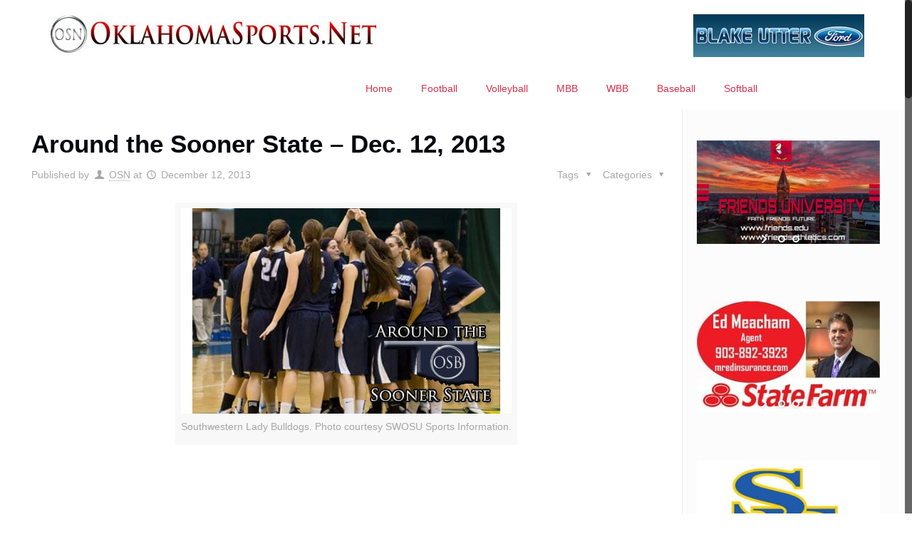

--- FILE ---
content_type: text/html; charset=UTF-8
request_url: https://oklahomasports.net/around-the-sooner-state-dec-12-2013/
body_size: 27890
content:
<!DOCTYPE html>
<html class="no-js" lang="en-US" itemscope itemtype="https://schema.org/Article">

<!-- head -->
<head>

<!-- meta -->
<meta charset="UTF-8" />
<meta name="viewport" content="width=device-width, initial-scale=1, maximum-scale=1" />

<link rel="shortcut icon" href="https://oklahomasports.net/wp-content/uploads/2017/01/OSNLogowScriptJan2017-1.jpg" />	
	

<!-- wp_head() -->
<!-- script | dynamic -->
<script id="mfn-dnmc-config-js">
//<![CDATA[
window.mfn = {mobile_init:1240,nicescroll:40,parallax:"translate3d",responsive:1,retina_js:0};
window.mfn_prettyphoto = {disable:false,disableMobile:false,title:false,style:"pp_default",width:0,height:0};
window.mfn_sliders = {blog:0,clients:0,offer:0,portfolio:0,shop:0,slider:2000,testimonials:0};
//]]>
</script>
<meta name='robots' content='index, follow, max-image-preview:large, max-snippet:-1, max-video-preview:-1' />

	<!-- This site is optimized with the Yoast SEO plugin v26.5 - https://yoast.com/wordpress/plugins/seo/ -->
	<title>Around the Sooner State - Dec. 12, 2013</title>
	<link rel="canonical" href="https://oklahomasports.net/around-the-sooner-state-dec-12-2013/" />
	<meta property="og:locale" content="en_US" />
	<meta property="og:type" content="article" />
	<meta property="og:title" content="Around the Sooner State - Dec. 12, 2013" />
	<meta property="og:description" content="ECU: Tiger Toy Drive set for Dec. 17 &#8211; ECU Sports Info.  Article OU: Gymnasts ranked No. 3 in preseason poll &#8211; OU Sports Info.  Article […]" />
	<meta property="og:url" content="https://oklahomasports.net/around-the-sooner-state-dec-12-2013/" />
	<meta property="og:site_name" content="OklahomaSports.Net" />
	<meta property="article:publisher" content="https://www.facebook.com/oklahomasportsnet" />
	<meta property="article:author" content="https://www.facebook.com/oklahomasportsnet" />
	<meta property="article:published_time" content="2013-12-12T17:17:39+00:00" />
	<meta property="og:image" content="https://oklahomasports.net/wp-content/uploads/2013/12/AroundTheSoonerState1312121.jpg" />
	<meta property="og:image:width" content="432" />
	<meta property="og:image:height" content="288" />
	<meta property="og:image:type" content="image/jpeg" />
	<meta name="author" content="OSN" />
	<meta name="twitter:card" content="summary_large_image" />
	<meta name="twitter:creator" content="@OklaSports_Joey" />
	<meta name="twitter:site" content="@OklaSports_Joey" />
	<meta name="twitter:label1" content="Written by" />
	<meta name="twitter:data1" content="OSN" />
	<meta name="twitter:label2" content="Est. reading time" />
	<meta name="twitter:data2" content="1 minute" />
	<script type="application/ld+json" class="yoast-schema-graph">{"@context":"https://schema.org","@graph":[{"@type":"WebPage","@id":"https://oklahomasports.net/around-the-sooner-state-dec-12-2013/","url":"https://oklahomasports.net/around-the-sooner-state-dec-12-2013/","name":"Around the Sooner State - Dec. 12, 2013","isPartOf":{"@id":"https://oklahomasports.net/#website"},"primaryImageOfPage":{"@id":"https://oklahomasports.net/around-the-sooner-state-dec-12-2013/#primaryimage"},"image":{"@id":"https://oklahomasports.net/around-the-sooner-state-dec-12-2013/#primaryimage"},"thumbnailUrl":"https://oklahomasports.net/wp-content/uploads/2013/12/AroundTheSoonerState1312121.jpg","datePublished":"2013-12-12T17:17:39+00:00","author":{"@id":"https://oklahomasports.net/#/schema/person/89e0e4fe6d791403e9bcb0b6b30bec62"},"breadcrumb":{"@id":"https://oklahomasports.net/around-the-sooner-state-dec-12-2013/#breadcrumb"},"inLanguage":"en-US","potentialAction":[{"@type":"ReadAction","target":["https://oklahomasports.net/around-the-sooner-state-dec-12-2013/"]}]},{"@type":"ImageObject","inLanguage":"en-US","@id":"https://oklahomasports.net/around-the-sooner-state-dec-12-2013/#primaryimage","url":"https://oklahomasports.net/wp-content/uploads/2013/12/AroundTheSoonerState1312121.jpg","contentUrl":"https://oklahomasports.net/wp-content/uploads/2013/12/AroundTheSoonerState1312121.jpg","width":432,"height":288,"caption":"Southwestern Lady Bulldogs. Photo courtesy SWOSU Sports Information."},{"@type":"BreadcrumbList","@id":"https://oklahomasports.net/around-the-sooner-state-dec-12-2013/#breadcrumb","itemListElement":[{"@type":"ListItem","position":1,"name":"Home","item":"https://oklahomasports.net/"},{"@type":"ListItem","position":2,"name":"Around the Sooner State &#8211; Dec. 12, 2013"}]},{"@type":"WebSite","@id":"https://oklahomasports.net/#website","url":"https://oklahomasports.net/","name":"OklahomaSports.Net","description":"Oklahoma College and High School Sports Website","potentialAction":[{"@type":"SearchAction","target":{"@type":"EntryPoint","urlTemplate":"https://oklahomasports.net/?s={search_term_string}"},"query-input":{"@type":"PropertyValueSpecification","valueRequired":true,"valueName":"search_term_string"}}],"inLanguage":"en-US"},{"@type":"Person","@id":"https://oklahomasports.net/#/schema/person/89e0e4fe6d791403e9bcb0b6b30bec62","name":"OSN","image":{"@type":"ImageObject","inLanguage":"en-US","@id":"https://oklahomasports.net/#/schema/person/image/","url":"https://secure.gravatar.com/avatar/adadaf3ef6d6f99fb05fa688e5d0f06dd9973a0b2bed02f667f6a2611e285284?s=96&d=mm&r=g","contentUrl":"https://secure.gravatar.com/avatar/adadaf3ef6d6f99fb05fa688e5d0f06dd9973a0b2bed02f667f6a2611e285284?s=96&d=mm&r=g","caption":"OSN"},"description":"Joey McWilliams lives in Durant. He founded and provides the bulk of the content for OklahomaSports.Net. He is a long-time sports journalist, having covered sports via radio, newspaper, television and the Internet since 2000. Joey was the color analyst for the Southeastern Savage Storm football and basketball teams from 2001-2011 and again for football in 2015. He also does play-by-play for Southeastern volleyball, basketball, softball and baseball on radio and streaming Internet video for Mix 96.1 in Durant. He can also be seen on the GAC Sports Network and as the play-by-play announcer on the Showcase Game of the Week high school football broadcast on KSBI in OKC. Joey is an alum of both Southeastern Oklahoma State University and Oklahoma State University. He completed his second bachelor's degree in 2012, a journalism/broadcasting degree at OSU in sports media. He earned first place in the television sports play-by-play category in the 2012 OAB/OBEA competition. Joey also broadcasts regularly on the NFHS Network and was on ESPN3 for the 2015 Live United Texarkana Bowl and on the call of the 2016 Great American Conference basketball tournaments. Additionally, he is a recurring guest on the Spano and Black Attack on the Sports Byline USA Network. He also coached high school girls' and boys' basketball for seven years and high school football for one season at Victory Life Academy.","sameAs":["https://www.facebook.com/oklahomasportsnet","https://x.com/@OklaSports_Joey"],"url":"https://oklahomasports.net/author/joey-mcwilliams/"}]}</script>
	<!-- / Yoast SEO plugin. -->


<link rel='dns-prefetch' href='//fonts.googleapis.com' />
<link rel="alternate" title="oEmbed (JSON)" type="application/json+oembed" href="https://oklahomasports.net/wp-json/oembed/1.0/embed?url=https%3A%2F%2Foklahomasports.net%2Faround-the-sooner-state-dec-12-2013%2F" />
<link rel="alternate" title="oEmbed (XML)" type="text/xml+oembed" href="https://oklahomasports.net/wp-json/oembed/1.0/embed?url=https%3A%2F%2Foklahomasports.net%2Faround-the-sooner-state-dec-12-2013%2F&#038;format=xml" />
<style id='wp-img-auto-sizes-contain-inline-css' type='text/css'>
img:is([sizes=auto i],[sizes^="auto," i]){contain-intrinsic-size:3000px 1500px}
/*# sourceURL=wp-img-auto-sizes-contain-inline-css */
</style>
<link rel='stylesheet' id='layerslider-css' href='https://oklahomasports.net/wp-content/plugins/LayerSlider/assets/static/layerslider/css/layerslider.css?ver=6.11.9' type='text/css' media='all' />
<link rel='stylesheet' id='ls-google-fonts-css' href='https://fonts.googleapis.com/css?family=Lato:100,300,regular,700,900%7COpen+Sans:300%7CIndie+Flower:regular%7COswald:300,regular,700&#038;subset=latin%2Clatin-ext' type='text/css' media='all' />
<style id='wp-emoji-styles-inline-css' type='text/css'>

	img.wp-smiley, img.emoji {
		display: inline !important;
		border: none !important;
		box-shadow: none !important;
		height: 1em !important;
		width: 1em !important;
		margin: 0 0.07em !important;
		vertical-align: -0.1em !important;
		background: none !important;
		padding: 0 !important;
	}
/*# sourceURL=wp-emoji-styles-inline-css */
</style>
<link rel='stylesheet' id='wp-block-library-css' href='https://oklahomasports.net/wp-includes/css/dist/block-library/style.min.css?ver=6.9' type='text/css' media='all' />
<style id='global-styles-inline-css' type='text/css'>
:root{--wp--preset--aspect-ratio--square: 1;--wp--preset--aspect-ratio--4-3: 4/3;--wp--preset--aspect-ratio--3-4: 3/4;--wp--preset--aspect-ratio--3-2: 3/2;--wp--preset--aspect-ratio--2-3: 2/3;--wp--preset--aspect-ratio--16-9: 16/9;--wp--preset--aspect-ratio--9-16: 9/16;--wp--preset--color--black: #000000;--wp--preset--color--cyan-bluish-gray: #abb8c3;--wp--preset--color--white: #ffffff;--wp--preset--color--pale-pink: #f78da7;--wp--preset--color--vivid-red: #cf2e2e;--wp--preset--color--luminous-vivid-orange: #ff6900;--wp--preset--color--luminous-vivid-amber: #fcb900;--wp--preset--color--light-green-cyan: #7bdcb5;--wp--preset--color--vivid-green-cyan: #00d084;--wp--preset--color--pale-cyan-blue: #8ed1fc;--wp--preset--color--vivid-cyan-blue: #0693e3;--wp--preset--color--vivid-purple: #9b51e0;--wp--preset--gradient--vivid-cyan-blue-to-vivid-purple: linear-gradient(135deg,rgb(6,147,227) 0%,rgb(155,81,224) 100%);--wp--preset--gradient--light-green-cyan-to-vivid-green-cyan: linear-gradient(135deg,rgb(122,220,180) 0%,rgb(0,208,130) 100%);--wp--preset--gradient--luminous-vivid-amber-to-luminous-vivid-orange: linear-gradient(135deg,rgb(252,185,0) 0%,rgb(255,105,0) 100%);--wp--preset--gradient--luminous-vivid-orange-to-vivid-red: linear-gradient(135deg,rgb(255,105,0) 0%,rgb(207,46,46) 100%);--wp--preset--gradient--very-light-gray-to-cyan-bluish-gray: linear-gradient(135deg,rgb(238,238,238) 0%,rgb(169,184,195) 100%);--wp--preset--gradient--cool-to-warm-spectrum: linear-gradient(135deg,rgb(74,234,220) 0%,rgb(151,120,209) 20%,rgb(207,42,186) 40%,rgb(238,44,130) 60%,rgb(251,105,98) 80%,rgb(254,248,76) 100%);--wp--preset--gradient--blush-light-purple: linear-gradient(135deg,rgb(255,206,236) 0%,rgb(152,150,240) 100%);--wp--preset--gradient--blush-bordeaux: linear-gradient(135deg,rgb(254,205,165) 0%,rgb(254,45,45) 50%,rgb(107,0,62) 100%);--wp--preset--gradient--luminous-dusk: linear-gradient(135deg,rgb(255,203,112) 0%,rgb(199,81,192) 50%,rgb(65,88,208) 100%);--wp--preset--gradient--pale-ocean: linear-gradient(135deg,rgb(255,245,203) 0%,rgb(182,227,212) 50%,rgb(51,167,181) 100%);--wp--preset--gradient--electric-grass: linear-gradient(135deg,rgb(202,248,128) 0%,rgb(113,206,126) 100%);--wp--preset--gradient--midnight: linear-gradient(135deg,rgb(2,3,129) 0%,rgb(40,116,252) 100%);--wp--preset--font-size--small: 13px;--wp--preset--font-size--medium: 20px;--wp--preset--font-size--large: 36px;--wp--preset--font-size--x-large: 42px;--wp--preset--spacing--20: 0.44rem;--wp--preset--spacing--30: 0.67rem;--wp--preset--spacing--40: 1rem;--wp--preset--spacing--50: 1.5rem;--wp--preset--spacing--60: 2.25rem;--wp--preset--spacing--70: 3.38rem;--wp--preset--spacing--80: 5.06rem;--wp--preset--shadow--natural: 6px 6px 9px rgba(0, 0, 0, 0.2);--wp--preset--shadow--deep: 12px 12px 50px rgba(0, 0, 0, 0.4);--wp--preset--shadow--sharp: 6px 6px 0px rgba(0, 0, 0, 0.2);--wp--preset--shadow--outlined: 6px 6px 0px -3px rgb(255, 255, 255), 6px 6px rgb(0, 0, 0);--wp--preset--shadow--crisp: 6px 6px 0px rgb(0, 0, 0);}:where(.is-layout-flex){gap: 0.5em;}:where(.is-layout-grid){gap: 0.5em;}body .is-layout-flex{display: flex;}.is-layout-flex{flex-wrap: wrap;align-items: center;}.is-layout-flex > :is(*, div){margin: 0;}body .is-layout-grid{display: grid;}.is-layout-grid > :is(*, div){margin: 0;}:where(.wp-block-columns.is-layout-flex){gap: 2em;}:where(.wp-block-columns.is-layout-grid){gap: 2em;}:where(.wp-block-post-template.is-layout-flex){gap: 1.25em;}:where(.wp-block-post-template.is-layout-grid){gap: 1.25em;}.has-black-color{color: var(--wp--preset--color--black) !important;}.has-cyan-bluish-gray-color{color: var(--wp--preset--color--cyan-bluish-gray) !important;}.has-white-color{color: var(--wp--preset--color--white) !important;}.has-pale-pink-color{color: var(--wp--preset--color--pale-pink) !important;}.has-vivid-red-color{color: var(--wp--preset--color--vivid-red) !important;}.has-luminous-vivid-orange-color{color: var(--wp--preset--color--luminous-vivid-orange) !important;}.has-luminous-vivid-amber-color{color: var(--wp--preset--color--luminous-vivid-amber) !important;}.has-light-green-cyan-color{color: var(--wp--preset--color--light-green-cyan) !important;}.has-vivid-green-cyan-color{color: var(--wp--preset--color--vivid-green-cyan) !important;}.has-pale-cyan-blue-color{color: var(--wp--preset--color--pale-cyan-blue) !important;}.has-vivid-cyan-blue-color{color: var(--wp--preset--color--vivid-cyan-blue) !important;}.has-vivid-purple-color{color: var(--wp--preset--color--vivid-purple) !important;}.has-black-background-color{background-color: var(--wp--preset--color--black) !important;}.has-cyan-bluish-gray-background-color{background-color: var(--wp--preset--color--cyan-bluish-gray) !important;}.has-white-background-color{background-color: var(--wp--preset--color--white) !important;}.has-pale-pink-background-color{background-color: var(--wp--preset--color--pale-pink) !important;}.has-vivid-red-background-color{background-color: var(--wp--preset--color--vivid-red) !important;}.has-luminous-vivid-orange-background-color{background-color: var(--wp--preset--color--luminous-vivid-orange) !important;}.has-luminous-vivid-amber-background-color{background-color: var(--wp--preset--color--luminous-vivid-amber) !important;}.has-light-green-cyan-background-color{background-color: var(--wp--preset--color--light-green-cyan) !important;}.has-vivid-green-cyan-background-color{background-color: var(--wp--preset--color--vivid-green-cyan) !important;}.has-pale-cyan-blue-background-color{background-color: var(--wp--preset--color--pale-cyan-blue) !important;}.has-vivid-cyan-blue-background-color{background-color: var(--wp--preset--color--vivid-cyan-blue) !important;}.has-vivid-purple-background-color{background-color: var(--wp--preset--color--vivid-purple) !important;}.has-black-border-color{border-color: var(--wp--preset--color--black) !important;}.has-cyan-bluish-gray-border-color{border-color: var(--wp--preset--color--cyan-bluish-gray) !important;}.has-white-border-color{border-color: var(--wp--preset--color--white) !important;}.has-pale-pink-border-color{border-color: var(--wp--preset--color--pale-pink) !important;}.has-vivid-red-border-color{border-color: var(--wp--preset--color--vivid-red) !important;}.has-luminous-vivid-orange-border-color{border-color: var(--wp--preset--color--luminous-vivid-orange) !important;}.has-luminous-vivid-amber-border-color{border-color: var(--wp--preset--color--luminous-vivid-amber) !important;}.has-light-green-cyan-border-color{border-color: var(--wp--preset--color--light-green-cyan) !important;}.has-vivid-green-cyan-border-color{border-color: var(--wp--preset--color--vivid-green-cyan) !important;}.has-pale-cyan-blue-border-color{border-color: var(--wp--preset--color--pale-cyan-blue) !important;}.has-vivid-cyan-blue-border-color{border-color: var(--wp--preset--color--vivid-cyan-blue) !important;}.has-vivid-purple-border-color{border-color: var(--wp--preset--color--vivid-purple) !important;}.has-vivid-cyan-blue-to-vivid-purple-gradient-background{background: var(--wp--preset--gradient--vivid-cyan-blue-to-vivid-purple) !important;}.has-light-green-cyan-to-vivid-green-cyan-gradient-background{background: var(--wp--preset--gradient--light-green-cyan-to-vivid-green-cyan) !important;}.has-luminous-vivid-amber-to-luminous-vivid-orange-gradient-background{background: var(--wp--preset--gradient--luminous-vivid-amber-to-luminous-vivid-orange) !important;}.has-luminous-vivid-orange-to-vivid-red-gradient-background{background: var(--wp--preset--gradient--luminous-vivid-orange-to-vivid-red) !important;}.has-very-light-gray-to-cyan-bluish-gray-gradient-background{background: var(--wp--preset--gradient--very-light-gray-to-cyan-bluish-gray) !important;}.has-cool-to-warm-spectrum-gradient-background{background: var(--wp--preset--gradient--cool-to-warm-spectrum) !important;}.has-blush-light-purple-gradient-background{background: var(--wp--preset--gradient--blush-light-purple) !important;}.has-blush-bordeaux-gradient-background{background: var(--wp--preset--gradient--blush-bordeaux) !important;}.has-luminous-dusk-gradient-background{background: var(--wp--preset--gradient--luminous-dusk) !important;}.has-pale-ocean-gradient-background{background: var(--wp--preset--gradient--pale-ocean) !important;}.has-electric-grass-gradient-background{background: var(--wp--preset--gradient--electric-grass) !important;}.has-midnight-gradient-background{background: var(--wp--preset--gradient--midnight) !important;}.has-small-font-size{font-size: var(--wp--preset--font-size--small) !important;}.has-medium-font-size{font-size: var(--wp--preset--font-size--medium) !important;}.has-large-font-size{font-size: var(--wp--preset--font-size--large) !important;}.has-x-large-font-size{font-size: var(--wp--preset--font-size--x-large) !important;}
/*# sourceURL=global-styles-inline-css */
</style>

<style id='classic-theme-styles-inline-css' type='text/css'>
/*! This file is auto-generated */
.wp-block-button__link{color:#fff;background-color:#32373c;border-radius:9999px;box-shadow:none;text-decoration:none;padding:calc(.667em + 2px) calc(1.333em + 2px);font-size:1.125em}.wp-block-file__button{background:#32373c;color:#fff;text-decoration:none}
/*# sourceURL=/wp-includes/css/classic-themes.min.css */
</style>
<link rel='stylesheet' id='wp-polls-css' href='https://oklahomasports.net/wp-content/plugins/wp-polls/polls-css.css?ver=2.77.3' type='text/css' media='all' />
<style id='wp-polls-inline-css' type='text/css'>
.wp-polls .pollbar {
	margin: 1px;
	font-size: 7px;
	line-height: 9px;
	height: 9px;
	background: #0000ff;
	border: 1px solid #00ff00;
}

/*# sourceURL=wp-polls-inline-css */
</style>
<link rel='stylesheet' id='style-css' href='https://oklahomasports.net/wp-content/themes/betheme/style.css?ver=16.6' type='text/css' media='all' />
<link rel='stylesheet' id='mfn-base-css' href='https://oklahomasports.net/wp-content/themes/betheme/css/base.css?ver=16.6' type='text/css' media='all' />
<link rel='stylesheet' id='mfn-layout-css' href='https://oklahomasports.net/wp-content/themes/betheme/css/layout.css?ver=16.6' type='text/css' media='all' />
<link rel='stylesheet' id='mfn-shortcodes-css' href='https://oklahomasports.net/wp-content/themes/betheme/css/shortcodes.css?ver=16.6' type='text/css' media='all' />
<link rel='stylesheet' id='mfn-animations-css' href='https://oklahomasports.net/wp-content/themes/betheme/assets/animations/animations.min.css?ver=16.6' type='text/css' media='all' />
<link rel='stylesheet' id='mfn-jquery-ui-css' href='https://oklahomasports.net/wp-content/themes/betheme/assets/ui/jquery.ui.all.css?ver=16.6' type='text/css' media='all' />
<link rel='stylesheet' id='mfn-prettyPhoto-css' href='https://oklahomasports.net/wp-content/themes/betheme/assets/prettyPhoto/prettyPhoto.css?ver=16.6' type='text/css' media='all' />
<link rel='stylesheet' id='mfn-jplayer-css' href='https://oklahomasports.net/wp-content/themes/betheme/assets/jplayer/css/jplayer.blue.monday.css?ver=16.6' type='text/css' media='all' />
<link rel='stylesheet' id='mfn-responsive-css' href='https://oklahomasports.net/wp-content/themes/betheme/css/responsive.css?ver=16.6' type='text/css' media='all' />
<script type="text/javascript" src="https://oklahomasports.net/wp-includes/js/jquery/jquery.min.js?ver=3.7.1" id="jquery-core-js"></script>
<script type="text/javascript" src="https://oklahomasports.net/wp-includes/js/jquery/jquery-migrate.min.js?ver=3.4.1" id="jquery-migrate-js"></script>
<script type="text/javascript" id="jquery-js-after">
/* <![CDATA[ */
jQuery(document).ready(function() {
	jQuery(".f4fbcf5a469290c5352194409deb9332").click(function() {
		jQuery.post(
			"https://oklahomasports.net/wp-admin/admin-ajax.php", {
				"action": "quick_adsense_onpost_ad_click",
				"quick_adsense_onpost_ad_index": jQuery(this).attr("data-index"),
				"quick_adsense_nonce": "51b7579420",
			}, function(response) { }
		);
	});
});

//# sourceURL=jquery-js-after
/* ]]> */
</script>
<script type="text/javascript" id="layerslider-utils-js-extra">
/* <![CDATA[ */
var LS_Meta = {"v":"6.11.9","fixGSAP":"1"};
//# sourceURL=layerslider-utils-js-extra
/* ]]> */
</script>
<script type="text/javascript" src="https://oklahomasports.net/wp-content/plugins/LayerSlider/assets/static/layerslider/js/layerslider.utils.js?ver=6.11.9" id="layerslider-utils-js"></script>
<script type="text/javascript" src="https://oklahomasports.net/wp-content/plugins/LayerSlider/assets/static/layerslider/js/layerslider.kreaturamedia.jquery.js?ver=6.11.9" id="layerslider-js"></script>
<script type="text/javascript" src="https://oklahomasports.net/wp-content/plugins/LayerSlider/assets/static/layerslider/js/layerslider.transitions.js?ver=6.11.9" id="layerslider-transitions-js"></script>
<script></script><meta name="generator" content="Powered by LayerSlider 6.11.9 - Multi-Purpose, Responsive, Parallax, Mobile-Friendly Slider Plugin for WordPress." />
<!-- LayerSlider updates and docs at: https://layerslider.kreaturamedia.com -->
<link rel="https://api.w.org/" href="https://oklahomasports.net/wp-json/" /><link rel="alternate" title="JSON" type="application/json" href="https://oklahomasports.net/wp-json/wp/v2/posts/8153" /><link rel="EditURI" type="application/rsd+xml" title="RSD" href="https://oklahomasports.net/xmlrpc.php?rsd" />
<meta name="generator" content="WordPress 6.9" />
<link rel='shortlink' href='https://oklahomasports.net/?p=8153' />
<!-- Global site tag (gtag.js) - Google Analytics -->
<script async src="https://www.googletagmanager.com/gtag/js?id=UA-56736985-1"></script>
<script>
  window.dataLayer = window.dataLayer || [];
  function gtag(){dataLayer.push(arguments);}
  gtag('js', new Date());

  gtag('config', 'UA-56736985-1');
</script>            <script type="text/javascript"><!--
                                function powerpress_pinw(pinw_url){window.open(pinw_url, 'PowerPressPlayer','toolbar=0,status=0,resizable=1,width=460,height=320');	return false;}
                //-->

                // tabnab protection
                window.addEventListener('load', function () {
                    // make all links have rel="noopener noreferrer"
                    document.querySelectorAll('a[target="_blank"]').forEach(link => {
                        link.setAttribute('rel', 'noopener noreferrer');
                    });
                });
            </script>
            <!-- style | dynamic -->
<style id="mfn-dnmc-style-css">
@media only screen and (min-width: 1240px) {body:not(.header-simple) #Top_bar #menu{display:block!important}.tr-menu #Top_bar #menu{background:none!important}#Top_bar .menu > li > ul.mfn-megamenu{width:984px}#Top_bar .menu > li > ul.mfn-megamenu > li{float:left}#Top_bar .menu > li > ul.mfn-megamenu > li.mfn-megamenu-cols-1{width:100%}#Top_bar .menu > li > ul.mfn-megamenu > li.mfn-megamenu-cols-2{width:50%}#Top_bar .menu > li > ul.mfn-megamenu > li.mfn-megamenu-cols-3{width:33.33%}#Top_bar .menu > li > ul.mfn-megamenu > li.mfn-megamenu-cols-4{width:25%}#Top_bar .menu > li > ul.mfn-megamenu > li.mfn-megamenu-cols-5{width:20%}#Top_bar .menu > li > ul.mfn-megamenu > li.mfn-megamenu-cols-6{width:16.66%}#Top_bar .menu > li > ul.mfn-megamenu > li > ul{display:block!important;position:inherit;left:auto;top:auto;border-width:0 1px 0 0}#Top_bar .menu > li > ul.mfn-megamenu > li:last-child > ul{border:0}#Top_bar .menu > li > ul.mfn-megamenu > li > ul li{width:auto}#Top_bar .menu > li > ul.mfn-megamenu a.mfn-megamenu-title{text-transform:uppercase;font-weight:400;background:none}#Top_bar .menu > li > ul.mfn-megamenu a .menu-arrow{display:none}.menuo-right #Top_bar .menu > li > ul.mfn-megamenu{left:auto;right:0}.menuo-right #Top_bar .menu > li > ul.mfn-megamenu-bg{box-sizing:border-box}#Top_bar .menu > li > ul.mfn-megamenu-bg{padding:20px 166px 20px 20px;background-repeat:no-repeat;background-position:right bottom}.rtl #Top_bar .menu > li > ul.mfn-megamenu-bg{padding-left:166px;padding-right:20px;background-position:left bottom}#Top_bar .menu > li > ul.mfn-megamenu-bg > li{background:none}#Top_bar .menu > li > ul.mfn-megamenu-bg > li a{border:none}#Top_bar .menu > li > ul.mfn-megamenu-bg > li > ul{background:none!important;-webkit-box-shadow:0 0 0 0;-moz-box-shadow:0 0 0 0;box-shadow:0 0 0 0}.mm-vertical #Top_bar .container{position:relative;}.mm-vertical #Top_bar .top_bar_left{position:static;}.mm-vertical #Top_bar .menu > li ul{box-shadow:0 0 0 0 transparent!important;background-image:none;}.mm-vertical #Top_bar .menu > li > ul.mfn-megamenu{width:98%!important;margin:0 1%;padding:20px 0;}.mm-vertical.header-plain #Top_bar .menu > li > ul.mfn-megamenu{width:100%!important;margin:0;}.mm-vertical #Top_bar .menu > li > ul.mfn-megamenu > li{display:table-cell;float:none!important;width:10%;padding:0 15px;border-right:1px solid rgba(0, 0, 0, 0.05);}.mm-vertical #Top_bar .menu > li > ul.mfn-megamenu > li:last-child{border-right-width:0}.mm-vertical #Top_bar .menu > li > ul.mfn-megamenu > li.hide-border{border-right-width:0}.mm-vertical #Top_bar .menu > li > ul.mfn-megamenu > li a{border-bottom-width:0;padding:9px 15px;line-height:120%;}.mm-vertical #Top_bar .menu > li > ul.mfn-megamenu a.mfn-megamenu-title{font-weight:700;}.rtl .mm-vertical #Top_bar .menu > li > ul.mfn-megamenu > li:first-child{border-right-width:0}.rtl .mm-vertical #Top_bar .menu > li > ul.mfn-megamenu > li:last-child{border-right-width:1px}#Header_creative #Top_bar .menu > li > ul.mfn-megamenu{width:980px!important;margin:0;}.header-plain:not(.menuo-right) #Header .top_bar_left{width:auto!important}.header-stack.header-center #Top_bar #menu{display:inline-block!important}.header-simple #Top_bar #menu{display:none;height:auto;width:300px;bottom:auto;top:100%;right:1px;position:absolute;margin:0}.header-simple #Header a.responsive-menu-toggle{display:block;right:10px}.header-simple #Top_bar #menu > ul{width:100%;float:left}.header-simple #Top_bar #menu ul li{width:100%;padding-bottom:0;border-right:0;position:relative}.header-simple #Top_bar #menu ul li a{padding:0 20px;margin:0;display:block;height:auto;line-height:normal;border:none}.header-simple #Top_bar #menu ul li a:after{display:none}.header-simple #Top_bar #menu ul li a span{border:none;line-height:44px;display:inline;padding:0}.header-simple #Top_bar #menu ul li.submenu .menu-toggle{display:block;position:absolute;right:0;top:0;width:44px;height:44px;line-height:44px;font-size:30px;font-weight:300;text-align:center;cursor:pointer;color:#444;opacity:0.33;}.header-simple #Top_bar #menu ul li.submenu .menu-toggle:after{content:"+"}.header-simple #Top_bar #menu ul li.hover > .menu-toggle:after{content:"-"}.header-simple #Top_bar #menu ul li.hover a{border-bottom:0}.header-simple #Top_bar #menu ul.mfn-megamenu li .menu-toggle{display:none}.header-simple #Top_bar #menu ul li ul{position:relative!important;left:0!important;top:0;padding:0;margin:0!important;width:auto!important;background-image:none}.header-simple #Top_bar #menu ul li ul li{width:100%!important;display:block;padding:0;}.header-simple #Top_bar #menu ul li ul li a{padding:0 20px 0 30px}.header-simple #Top_bar #menu ul li ul li a .menu-arrow{display:none}.header-simple #Top_bar #menu ul li ul li a span{padding:0}.header-simple #Top_bar #menu ul li ul li a span:after{display:none!important}.header-simple #Top_bar .menu > li > ul.mfn-megamenu a.mfn-megamenu-title{text-transform:uppercase;font-weight:400}.header-simple #Top_bar .menu > li > ul.mfn-megamenu > li > ul{display:block!important;position:inherit;left:auto;top:auto}.header-simple #Top_bar #menu ul li ul li ul{border-left:0!important;padding:0;top:0}.header-simple #Top_bar #menu ul li ul li ul li a{padding:0 20px 0 40px}.rtl.header-simple #Top_bar #menu{left:1px;right:auto}.rtl.header-simple #Top_bar a.responsive-menu-toggle{left:10px;right:auto}.rtl.header-simple #Top_bar #menu ul li.submenu .menu-toggle{left:0;right:auto}.rtl.header-simple #Top_bar #menu ul li ul{left:auto!important;right:0!important}.rtl.header-simple #Top_bar #menu ul li ul li a{padding:0 30px 0 20px}.rtl.header-simple #Top_bar #menu ul li ul li ul li a{padding:0 40px 0 20px}.menu-highlight #Top_bar .menu > li{margin:0 2px}.menu-highlight:not(.header-creative) #Top_bar .menu > li > a{margin:20px 0;padding:0;-webkit-border-radius:5px;border-radius:5px}.menu-highlight #Top_bar .menu > li > a:after{display:none}.menu-highlight #Top_bar .menu > li > a span:not(.description){line-height:50px}.menu-highlight #Top_bar .menu > li > a span.description{display:none}.menu-highlight.header-stack #Top_bar .menu > li > a{margin:10px 0!important}.menu-highlight.header-stack #Top_bar .menu > li > a span:not(.description){line-height:40px}.menu-highlight.header-transparent #Top_bar .menu > li > a{margin:5px 0}.menu-highlight.header-simple #Top_bar #menu ul li,.menu-highlight.header-creative #Top_bar #menu ul li{margin:0}.menu-highlight.header-simple #Top_bar #menu ul li > a,.menu-highlight.header-creative #Top_bar #menu ul li > a{-webkit-border-radius:0;border-radius:0}.menu-highlight:not(.header-fixed):not(.header-simple) #Top_bar.is-sticky .menu > li > a{margin:10px 0!important;padding:5px 0!important}.menu-highlight:not(.header-fixed):not(.header-simple) #Top_bar.is-sticky .menu > li > a span{line-height:30px!important}.header-modern.menu-highlight.menuo-right .menu_wrapper{margin-right:20px}.menu-line-below #Top_bar .menu > li > a:after{top:auto;bottom:-4px}.menu-line-below #Top_bar.is-sticky .menu > li > a:after{top:auto;bottom:-4px}.menu-line-below-80 #Top_bar:not(.is-sticky) .menu > li > a:after{height:4px;left:10%;top:50%;margin-top:20px;width:80%}.menu-line-below-80-1 #Top_bar:not(.is-sticky) .menu > li > a:after{height:1px;left:10%;top:50%;margin-top:20px;width:80%}.menu-link-color #Top_bar .menu > li > a:after{display:none!important}.menu-arrow-top #Top_bar .menu > li > a:after{background:none repeat scroll 0 0 rgba(0,0,0,0)!important;border-color:#ccc transparent transparent;border-style:solid;border-width:7px 7px 0;display:block;height:0;left:50%;margin-left:-7px;top:0!important;width:0}.menu-arrow-top.header-transparent #Top_bar .menu > li > a:after,.menu-arrow-top.header-plain #Top_bar .menu > li > a:after{display:none}.menu-arrow-top #Top_bar.is-sticky .menu > li > a:after{top:0!important}.menu-arrow-bottom #Top_bar .menu > li > a:after{background:none!important;border-color:transparent transparent #ccc;border-style:solid;border-width:0 7px 7px;display:block;height:0;left:50%;margin-left:-7px;top:auto;bottom:0;width:0}.menu-arrow-bottom.header-transparent #Top_bar .menu > li > a:after,.menu-arrow-bottom.header-plain #Top_bar .menu > li > a:after{display:none}.menu-arrow-bottom #Top_bar.is-sticky .menu > li > a:after{top:auto;bottom:0}.menuo-no-borders #Top_bar .menu > li > a span:not(.description){border-right-width:0}.menuo-no-borders #Header_creative #Top_bar .menu > li > a span{border-bottom-width:0}.menuo-right #Top_bar .menu_wrapper{float:right}.menuo-right.header-stack:not(.header-center) #Top_bar .menu_wrapper{margin-right:150px}body.header-creative{padding-left:50px}body.header-creative.header-open{padding-left:250px}body.error404,body.under-construction,body.template-blank{padding-left:0!important}.header-creative.footer-fixed #Footer,.header-creative.footer-sliding #Footer,.header-creative.footer-stick #Footer.is-sticky{box-sizing:border-box;padding-left:50px;}.header-open.footer-fixed #Footer,.header-open.footer-sliding #Footer,.header-creative.footer-stick #Footer.is-sticky{padding-left:250px;}.header-rtl.header-creative.footer-fixed #Footer,.header-rtl.header-creative.footer-sliding #Footer,.header-rtl.header-creative.footer-stick #Footer.is-sticky{padding-left:0;padding-right:50px;}.header-rtl.header-open.footer-fixed #Footer,.header-rtl.header-open.footer-sliding #Footer,.header-rtl.header-creative.footer-stick #Footer.is-sticky{padding-right:250px;}#Header_creative{background:#fff;position:fixed;width:250px;height:100%;left:-200px;top:0;z-index:9002;-webkit-box-shadow:2px 0 4px 2px rgba(0,0,0,.15);box-shadow:2px 0 4px 2px rgba(0,0,0,.15)}#Header_creative .container{width:100%}#Header_creative .creative-wrapper{display:none}#Header_creative a.creative-menu-toggle{display:block;width:34px;height:34px;line-height:34px;font-size:22px;text-align:center;position:absolute;top:10px;right:8px;border-radius:3px}.admin-bar #Header_creative a.creative-menu-toggle{top:42px}#Header_creative #Top_bar{position:static;width:100%}#Header_creative #Top_bar .top_bar_left{width:100%!important;float:none}#Header_creative #Top_bar .top_bar_right{width:100%!important;float:none;height:auto;margin-bottom:35px;text-align:center;padding:0 20px;top:0;-webkit-box-sizing:border-box;-moz-box-sizing:border-box;box-sizing:border-box}#Header_creative #Top_bar .top_bar_right:before{display:none}#Header_creative #Top_bar .top_bar_right_wrapper{top:0}#Header_creative #Top_bar .logo{float:none;text-align:center;margin:15px 0}#Header_creative #Top_bar .menu_wrapper{float:none;margin:0 0 30px}#Header_creative #Top_bar .menu > li{width:100%;float:none;position:relative}#Header_creative #Top_bar .menu > li > a{padding:0;text-align:center}#Header_creative #Top_bar .menu > li > a:after{display:none}#Header_creative #Top_bar .menu > li > a span{border-right:0;border-bottom-width:1px;line-height:38px}#Header_creative #Top_bar .menu li ul{left:100%;right:auto;top:0;box-shadow:2px 2px 2px 0 rgba(0,0,0,0.03);-webkit-box-shadow:2px 2px 2px 0 rgba(0,0,0,0.03)}#Header_creative #Top_bar .menu > li > ul.mfn-megamenu{width:700px!important;}#Header_creative #Top_bar .menu > li > ul.mfn-megamenu > li > ul{left:0}#Header_creative #Top_bar .menu li ul li a{padding-top:9px;padding-bottom:8px}#Header_creative #Top_bar .menu li ul li ul{top:0!important}#Header_creative #Top_bar .menu > li > a span.description{display:block;font-size:13px;line-height:28px!important;clear:both}#Header_creative #Top_bar .search_wrapper{left:100%;top:auto;bottom:0}#Header_creative #Top_bar a#header_cart{display:inline-block;float:none;top:3px}#Header_creative #Top_bar a#search_button{display:inline-block;float:none;top:3px}#Header_creative #Top_bar .wpml-languages{display:inline-block;float:none;top:0}#Header_creative #Top_bar .wpml-languages.enabled:hover a.active{padding-bottom:9px}#Header_creative #Top_bar a.button.action_button{display:inline-block;float:none;top:16px;margin:0}#Header_creative #Top_bar .banner_wrapper{display:block;text-align:center}#Header_creative #Top_bar .banner_wrapper img{max-width:100%;height:auto;display:inline-block}#Header_creative #Action_bar{position:absolute;bottom:0;top:auto;clear:both;padding:0 20px;-webkit-box-sizing:border-box;-moz-box-sizing:border-box;box-sizing:border-box}#Header_creative #Action_bar .social{float:none;text-align:center;padding:5px 0 15px}#Header_creative #Action_bar .social li{margin-bottom:2px}#Header_creative .social li a{color:rgba(0,0,0,.5)}#Header_creative .social li a:hover{color:#000}#Header_creative .creative-social{position:absolute;bottom:10px;right:0;width:50px}#Header_creative .creative-social li{display:block;float:none;width:100%;text-align:center;margin-bottom:5px}.header-creative .fixed-nav.fixed-nav-prev{margin-left:50px}.header-creative.header-open .fixed-nav.fixed-nav-prev{margin-left:250px}.menuo-last #Header_creative #Top_bar .menu li.last ul{top:auto;bottom:0}.header-open #Header_creative{left:0}.header-open #Header_creative .creative-wrapper{display:block}.header-open #Header_creative .creative-menu-toggle,.header-open #Header_creative .creative-social{display:none}body.header-rtl.header-creative{padding-left:0;padding-right:50px}.header-rtl #Header_creative{left:auto;right:-200px}.header-rtl.nice-scroll #Header_creative{margin-right:10px}.header-rtl #Header_creative a.creative-menu-toggle{left:8px;right:auto}.header-rtl #Header_creative .creative-social{left:0;right:auto}.header-rtl #Footer #back_to_top.sticky{right:125px}.header-rtl #popup_contact{right:70px}.header-rtl #Header_creative #Top_bar .menu li ul{left:auto;right:100%}.header-rtl #Header_creative #Top_bar .search_wrapper{left:auto;right:100%;}.header-rtl .fixed-nav.fixed-nav-prev{margin-left:0!important}.header-rtl .fixed-nav.fixed-nav-next{margin-right:50px}body.header-rtl.header-creative.header-open{padding-left:0;padding-right:250px!important}.header-rtl.header-open #Header_creative{left:auto;right:0}.header-rtl.header-open #Footer #back_to_top.sticky{right:325px}.header-rtl.header-open #popup_contact{right:270px}.header-rtl.header-open .fixed-nav.fixed-nav-next{margin-right:250px}.header-creative .vc_row[data-vc-full-width]{padding-left:50px}.header-creative.header-open .vc_row[data-vc-full-width]{padding-left:250px}.header-open .vc_parallax .vc_parallax-inner { left:auto; width: calc(100% - 250px); }.header-open.header-rtl .vc_parallax .vc_parallax-inner { left:0; right:auto; }#Header_creative.scroll{height:100%;overflow-y:auto}#Header_creative.scroll:not(.dropdown) .menu li ul{display:none!important}#Header_creative.scroll #Action_bar{position:static}#Header_creative.dropdown{outline:none}#Header_creative.dropdown #Top_bar .menu_wrapper{float:left}#Header_creative.dropdown #Top_bar #menu ul li{position:relative;float:left}#Header_creative.dropdown #Top_bar #menu ul li a:after{display:none}#Header_creative.dropdown #Top_bar #menu ul li a span{line-height:38px;padding:0}#Header_creative.dropdown #Top_bar #menu ul li.submenu .menu-toggle{display:block;position:absolute;right:0;top:0;width:38px;height:38px;line-height:38px;font-size:26px;font-weight:300;text-align:center;cursor:pointer;color:#444;opacity:0.33;}#Header_creative.dropdown #Top_bar #menu ul li.submenu .menu-toggle:after{content:"+"}#Header_creative.dropdown #Top_bar #menu ul li.hover > .menu-toggle:after{content:"-"}#Header_creative.dropdown #Top_bar #menu ul li.hover a{border-bottom:0}#Header_creative.dropdown #Top_bar #menu ul.mfn-megamenu li .menu-toggle{display:none}#Header_creative.dropdown #Top_bar #menu ul li ul{position:relative!important;left:0!important;top:0;padding:0;margin-left:0!important;width:auto!important;background-image:none}#Header_creative.dropdown #Top_bar #menu ul li ul li{width:100%!important}#Header_creative.dropdown #Top_bar #menu ul li ul li a{padding:0 10px;text-align:center}#Header_creative.dropdown #Top_bar #menu ul li ul li a .menu-arrow{display:none}#Header_creative.dropdown #Top_bar #menu ul li ul li a span{padding:0}#Header_creative.dropdown #Top_bar #menu ul li ul li a span:after{display:none!important}#Header_creative.dropdown #Top_bar .menu > li > ul.mfn-megamenu a.mfn-megamenu-title{text-transform:uppercase;font-weight:400}#Header_creative.dropdown #Top_bar .menu > li > ul.mfn-megamenu > li > ul{display:block!important;position:inherit;left:auto;top:auto}#Header_creative.dropdown #Top_bar #menu ul li ul li ul{border-left:0!important;padding:0;top:0}}@media only screen and (min-width: 1240px) {#Top_bar.is-sticky{position:fixed!important;width:100%;left:0;top:-60px;height:60px;z-index:701;background:#fff;opacity:.97;filter:alpha(opacity = 97);-webkit-box-shadow:0 2px 5px 0 rgba(0,0,0,0.1);-moz-box-shadow:0 2px 5px 0 rgba(0,0,0,0.1);box-shadow:0 2px 5px 0 rgba(0,0,0,0.1)}.layout-boxed.header-boxed #Top_bar.is-sticky{max-width:1240px;left:50%;-webkit-transform:translateX(-50%);transform:translateX(-50%)}.layout-boxed.header-boxed.nice-scroll #Top_bar.is-sticky{margin-left:-5px}#Top_bar.is-sticky .top_bar_left,#Top_bar.is-sticky .top_bar_right,#Top_bar.is-sticky .top_bar_right:before{background:none}#Top_bar.is-sticky .top_bar_right{top:-4px;height:auto;}#Top_bar.is-sticky .top_bar_right_wrapper{top:15px}.header-plain #Top_bar.is-sticky .top_bar_right_wrapper{top:0}#Top_bar.is-sticky .logo{width:auto;margin:0 30px 0 20px;padding:0}#Top_bar.is-sticky #logo{padding:5px 0!important;height:50px!important;line-height:50px!important}#Top_bar.is-sticky #logo img:not(.svg){max-height:35px;width:auto!important}#Top_bar.is-sticky #logo img.logo-main{display:none}#Top_bar.is-sticky #logo img.logo-sticky{display:inline}#Top_bar.is-sticky .menu_wrapper{clear:none}#Top_bar.is-sticky .menu_wrapper .menu > li > a{padding:15px 0}#Top_bar.is-sticky .menu > li > a,#Top_bar.is-sticky .menu > li > a span{line-height:30px}#Top_bar.is-sticky .menu > li > a:after{top:auto;bottom:-4px}#Top_bar.is-sticky .menu > li > a span.description{display:none}#Top_bar.is-sticky .secondary_menu_wrapper,#Top_bar.is-sticky .banner_wrapper{display:none}.header-overlay #Top_bar.is-sticky{display:none}.sticky-dark #Top_bar.is-sticky{background:rgba(0,0,0,.8)}.sticky-dark #Top_bar.is-sticky #menu{background:rgba(0,0,0,.8)}.sticky-dark #Top_bar.is-sticky .menu > li > a{color:#fff}.sticky-dark #Top_bar.is-sticky .top_bar_right a{color:rgba(255,255,255,.5)}.sticky-dark #Top_bar.is-sticky .wpml-languages a.active,.sticky-dark #Top_bar.is-sticky .wpml-languages ul.wpml-lang-dropdown{background:rgba(0,0,0,0.3);border-color:rgba(0,0,0,0.1)}}@media only screen and (max-width: 1239px){.header_placeholder{height:0!important}#Top_bar #menu{display:none;height:auto;width:300px;bottom:auto;top:100%;right:1px;position:absolute;margin:0}#Top_bar a.responsive-menu-toggle{display:block}#Top_bar #menu > ul{width:100%;float:left}#Top_bar #menu ul li{width:100%;padding-bottom:0;border-right:0;position:relative}#Top_bar #menu ul li a{padding:0 25px;margin:0;display:block;height:auto;line-height:normal;border:none}#Top_bar #menu ul li a:after{display:none}#Top_bar #menu ul li a span{border:none;line-height:44px;display:inline;padding:0}#Top_bar #menu ul li a span.description{margin:0 0 0 5px}#Top_bar #menu ul li.submenu .menu-toggle{display:block;position:absolute;right:15px;top:0;width:44px;height:44px;line-height:44px;font-size:30px;font-weight:300;text-align:center;cursor:pointer;color:#444;opacity:0.33;}#Top_bar #menu ul li.submenu .menu-toggle:after{content:"+"}#Top_bar #menu ul li.hover > .menu-toggle:after{content:"-"}#Top_bar #menu ul li.hover a{border-bottom:0}#Top_bar #menu ul li a span:after{display:none!important}#Top_bar #menu ul.mfn-megamenu li .menu-toggle{display:none}#Top_bar #menu ul li ul{position:relative!important;left:0!important;top:0;padding:0;margin-left:0!important;width:auto!important;background-image:none!important;box-shadow:0 0 0 0 transparent!important;-webkit-box-shadow:0 0 0 0 transparent!important}#Top_bar #menu ul li ul li{width:100%!important}#Top_bar #menu ul li ul li a{padding:0 20px 0 35px}#Top_bar #menu ul li ul li a .menu-arrow{display:none}#Top_bar #menu ul li ul li a span{padding:0}#Top_bar #menu ul li ul li a span:after{display:none!important}#Top_bar .menu > li > ul.mfn-megamenu a.mfn-megamenu-title{text-transform:uppercase;font-weight:400}#Top_bar .menu > li > ul.mfn-megamenu > li > ul{display:block!important;position:inherit;left:auto;top:auto}#Top_bar #menu ul li ul li ul{border-left:0!important;padding:0;top:0}#Top_bar #menu ul li ul li ul li a{padding:0 20px 0 45px}.rtl #Top_bar #menu{left:1px;right:auto}.rtl #Top_bar a.responsive-menu-toggle{left:20px;right:auto}.rtl #Top_bar #menu ul li.submenu .menu-toggle{left:15px;right:auto;border-left:none;border-right:1px solid #eee}.rtl #Top_bar #menu ul li ul{left:auto!important;right:0!important}.rtl #Top_bar #menu ul li ul li a{padding:0 30px 0 20px}.rtl #Top_bar #menu ul li ul li ul li a{padding:0 40px 0 20px}.header-stack .menu_wrapper a.responsive-menu-toggle{position:static!important;margin:11px 0!important}.header-stack .menu_wrapper #menu{left:0;right:auto}.rtl.header-stack #Top_bar #menu{left:auto;right:0}.admin-bar #Header_creative{top:32px}.header-creative.layout-boxed{padding-top:85px}.header-creative.layout-full-width #Wrapper{padding-top:60px}#Header_creative{position:fixed;width:100%;left:0!important;top:0;z-index:1001}#Header_creative .creative-wrapper{display:block!important;opacity:1!important;filter:alpha(opacity=100)!important}#Header_creative .creative-menu-toggle,#Header_creative .creative-social{display:none!important;opacity:1!important;filter:alpha(opacity=100)!important}#Header_creative #Top_bar{position:static;width:100%}#Header_creative #Top_bar #logo{height:50px;line-height:50px;padding:5px 0}#Header_creative #Top_bar #logo img{max-height:40px}#Header_creative #logo img.logo-main{display:none}#Header_creative #logo img.logo-sticky{display:inline-block}.logo-no-sticky-padding #Header_creative #Top_bar #logo{height:60px;line-height:60px;padding:0}.logo-no-sticky-padding #Header_creative #Top_bar #logo img{max-height:60px}#Header_creative #Top_bar #header_cart{top:21px}#Header_creative #Top_bar #search_button{top:20px}#Header_creative #Top_bar .wpml-languages{top:11px}#Header_creative #Top_bar .action_button{top:9px}#Header_creative #Top_bar .top_bar_right{height:60px;top:0}#Header_creative #Top_bar .top_bar_right:before{display:none}#Header_creative #Top_bar .top_bar_right_wrapper{top:0}#Header_creative #Action_bar{display:none}#Header_creative.scroll{overflow:visible!important}}#Header_wrapper, #Intro {background-color: #000119;}#Subheader {background-color: rgba(235, 235, 237, 1);}.header-classic #Action_bar, .header-fixed #Action_bar, .header-plain #Action_bar, .header-split #Action_bar, .header-stack #Action_bar {background-color: #2C2C2C;}#Sliding-top {background-color: #ebebed;}#Sliding-top a.sliding-top-control {border-right-color: #ebebed;}#Sliding-top.st-center a.sliding-top-control,#Sliding-top.st-left a.sliding-top-control {border-top-color: #ebebed;}#Footer {background-color: #202020;}body, ul.timeline_items, .icon_box a .desc, .icon_box a:hover .desc, .feature_list ul li a, .list_item a, .list_item a:hover,.widget_recent_entries ul li a, .flat_box a, .flat_box a:hover, .story_box .desc, .content_slider.carouselul li a .title,.content_slider.flat.description ul li .desc, .content_slider.flat.description ul li a .desc, .post-nav.minimal a i {color: #000000;}.post-nav.minimal a svg {fill: #000000;}.themecolor, .opening_hours .opening_hours_wrapper li span, .fancy_heading_icon .icon_top,.fancy_heading_arrows .icon-right-dir, .fancy_heading_arrows .icon-left-dir, .fancy_heading_line .title,.button-love a.mfn-love, .format-link .post-title .icon-link, .pager-single > span, .pager-single a:hover,.widget_meta ul, .widget_pages ul, .widget_rss ul, .widget_mfn_recent_comments ul li:after, .widget_archive ul, .widget_recent_comments ul li:after, .widget_nav_menu ul, .woocommerce ul.products li.product .price, .shop_slider .shop_slider_ul li .item_wrapper .price, .woocommerce-page ul.products li.product .price, .widget_price_filter .price_label .from, .widget_price_filter .price_label .to,.woocommerce ul.product_list_widget li .quantity .amount, .woocommerce .product div.entry-summary .price, .woocommerce .star-rating span,#Error_404 .error_pic i, .style-simple #Filters .filters_wrapper ul li a:hover, .style-simple #Filters .filters_wrapper ul li.current-cat a,.style-simple .quick_fact .title {color: #c20e23;}.themebg,#comments .commentlist > li .reply a.comment-reply-link,div.jp-interface,#Filters .filters_wrapper ul li a:hover,#Filters .filters_wrapper ul li.current-cat a,.fixed-nav .arrow,.offer_thumb .slider_pagination a:before,.offer_thumb .slider_pagination a.selected:after,.pager .pages a:hover,.pager .pages a.active,.pager .pages span.page-numbers.current,.pager-single span:after,.portfolio_group.exposure .portfolio-item .desc-inner .line,.Recent_posts ul li .desc:after,.Recent_posts ul li .photo .c,.slider_pagination a.selected,.slider_pagination .slick-active a,.slider_pagination a.selected:after,.slider_pagination .slick-active a:after,.testimonials_slider .slider_images,.testimonials_slider .slider_images a:after,.testimonials_slider .slider_images:before,#Top_bar a#header_cart span,.widget_categories ul,.widget_mfn_menu ul li a:hover,.widget_mfn_menu ul li.current-menu-item:not(.current-menu-ancestor) > a,.widget_mfn_menu ul li.current_page_item:not(.current_page_ancestor) > a,.widget_product_categories ul,.widget_recent_entries ul li:after,.woocommerce-account table.my_account_orders .order-number a,.woocommerce-MyAccount-navigation ul li.is-active a, .style-simple .accordion .question:after,.style-simple .faq .question:after,.style-simple .icon_box .desc_wrapper .title:before,.style-simple #Filters .filters_wrapper ul li a:after,.style-simple .article_box .desc_wrapper p:after,.style-simple .sliding_box .desc_wrapper:after,.style-simple .trailer_box:hover .desc,.tp-bullets.simplebullets.round .bullet.selected,.tp-bullets.simplebullets.round .bullet.selected:after,.tparrows.default,.tp-bullets.tp-thumbs .bullet.selected:after{background-color: #c20e23;}.Latest_news ul li .photo, .style-simple .opening_hours .opening_hours_wrapper li label,.style-simple .timeline_items li:hover h3, .style-simple .timeline_items li:nth-child(even):hover h3, .style-simple .timeline_items li:hover .desc, .style-simple .timeline_items li:nth-child(even):hover,.style-simple .offer_thumb .slider_pagination a.selected {border-color: #c20e23;}a {color: #e71c34;}a:hover {color: #c20e23;}*::-moz-selection {background-color: #e71c34;}*::selection {background-color: #e71c34;}.blockquote p.author span, .counter .desc_wrapper .title, .article_box .desc_wrapper p, .team .desc_wrapper p.subtitle, .pricing-box .plan-header p.subtitle, .pricing-box .plan-header .price sup.period, .chart_box p, .fancy_heading .inside,.fancy_heading_line .slogan, .post-meta, .post-meta a, .post-footer, .post-footer a span.label, .pager .pages a, .button-love a .label,.pager-single a, #comments .commentlist > li .comment-author .says, .fixed-nav .desc .date, .filters_buttons li.label, .Recent_posts ul li a .desc .date,.widget_recent_entries ul li .post-date, .tp_recent_tweets .twitter_time, .widget_price_filter .price_label, .shop-filters .woocommerce-result-count,.woocommerce ul.product_list_widget li .quantity, .widget_shopping_cart ul.product_list_widget li dl, .product_meta .posted_in,.woocommerce .shop_table .product-name .variation > dd, .shipping-calculator-button:after,.shop_slider .shop_slider_ul li .item_wrapper .price del,.testimonials_slider .testimonials_slider_ul li .author span, .testimonials_slider .testimonials_slider_ul li .author span a, .Latest_news ul li .desc_footer {color: #a8a8a8;}h1, h1 a, h1 a:hover, .text-logo #logo { color: #07080f; }h2, h2 a, h2 a:hover { color: #07080f; }h3, h3 a, h3 a:hover { color: #07080f; }h4, h4 a, h4 a:hover, .style-simple .sliding_box .desc_wrapper h4 { color: #07080f; }h5, h5 a, h5 a:hover { color: #07080f; }h6, h6 a, h6 a:hover, a.content_link .title { color: #07080f; }.dropcap, .highlight:not(.highlight_image) {background-color: #e71c34;}a.button, a.tp-button {background-color: #07080f;color: #ffffff;}.button-stroke a.button, .button-stroke a.button .button_icon i, .button-stroke a.tp-button {border-color: #07080f;color: #ffffff;}.button-stroke a:hover.button, .button-stroke a:hover.tp-button {background-color: #07080f !important;color: #fff;}a.button_theme, a.tp-button.button_theme,button, input[type="submit"], input[type="reset"], input[type="button"] {background-color: #c20e23;color: #fff;}.button-stroke a.button.button_theme:not(.action_button), .button-stroke a.button.button_theme:not(.action_button),.button-stroke a.button.button_theme .button_icon i, .button-stroke a.tp-button.button_theme,.button-stroke button, .button-stroke input[type="submit"], .button-stroke input[type="reset"], .button-stroke input[type="button"] {border-color: #c20e23;color: #c20e23 !important;}.button-stroke a.button.button_theme:hover, .button-stroke a.tp-button.button_theme:hover,.button-stroke button:hover, .button-stroke input[type="submit"]:hover, .button-stroke input[type="reset"]:hover, .button-stroke input[type="button"]:hover {background-color: #c20e23 !important;color: #fff !important;}a.mfn-link { color: #656B6F; }a.mfn-link-2 span, a:hover.mfn-link-2 span:before, a.hover.mfn-link-2 span:before, a.mfn-link-5 span, a.mfn-link-8:after, a.mfn-link-8:before { background: #e71c34; }a:hover.mfn-link { color: #e71c34;}a.mfn-link-2 span:before, a:hover.mfn-link-4:before, a:hover.mfn-link-4:after, a.hover.mfn-link-4:before, a.hover.mfn-link-4:after, a.mfn-link-5:before, a.mfn-link-7:after, a.mfn-link-7:before { background: #c20e23; }a.mfn-link-6:before {border-bottom-color: #c20e23;}.woocommerce a.button, .woocommerce .quantity input.plus, .woocommerce .quantity input.minus {background-color: #07080f !important;color: #ffffff !important;}.woocommerce a.button_theme, .woocommerce a.checkout-button, .woocommerce button.button,.woocommerce .button.add_to_cart_button, .woocommerce .button.product_type_external,.woocommerce input[type="submit"], .woocommerce input[type="reset"], .woocommerce input[type="button"],.button-stroke .woocommerce a.checkout-button {background-color: #c20e23 !important;color: #fff !important;}.column_column ul, .column_column ol, .the_content_wrapper ul, .the_content_wrapper ol {color: #000000;}.hr_color, .hr_color hr, .hr_dots span {color: #e71c34;background: #e71c34;}.hr_zigzag i {color: #e71c34;} .highlight-left:after,.highlight-right:after {background: #e71c34;}@media only screen and (max-width: 767px) {.highlight-left .wrap:first-child,.highlight-right .wrap:last-child {background: #e71c34;}}#Header .top_bar_left, .header-classic #Top_bar, .header-plain #Top_bar, .header-stack #Top_bar, .header-split #Top_bar,.header-fixed #Top_bar, .header-below #Top_bar, #Header_creative, #Top_bar #menu, .sticky-tb-color #Top_bar.is-sticky {background-color: #ffffff;}#Top_bar .wpml-languages a.active, #Top_bar .wpml-languages ul.wpml-lang-dropdown {background-color: #ffffff;}#Top_bar .top_bar_right:before {background-color: #e3e3e3;}#Header .top_bar_right {background-color: #f5f5f5;}#Top_bar .top_bar_right a:not(.action_button) { color: #333333;}#Top_bar .menu > li > a,#Top_bar #menu ul li.submenu .menu-toggle { color: #d5324e;}#Top_bar .menu > li.current-menu-item > a,#Top_bar .menu > li.current_page_item > a,#Top_bar .menu > li.current-menu-parent > a,#Top_bar .menu > li.current-page-parent > a,#Top_bar .menu > li.current-menu-ancestor > a,#Top_bar .menu > li.current-page-ancestor > a,#Top_bar .menu > li.current_page_ancestor > a,#Top_bar .menu > li.hover > a { color: #1e2336; }#Top_bar .menu > li a:after { background: #1e2336; }.menuo-arrows #Top_bar .menu > li.submenu > a > span:not(.description)::after { border-top-color: #d5324e;}#Top_bar .menu > li.current-menu-item.submenu > a > span:not(.description)::after,#Top_bar .menu > li.current_page_item.submenu > a > span:not(.description)::after,#Top_bar .menu > li.current-menu-parent.submenu > a > span:not(.description)::after,#Top_bar .menu > li.current-page-parent.submenu > a > span:not(.description)::after,#Top_bar .menu > li.current-menu-ancestor.submenu > a > span:not(.description)::after,#Top_bar .menu > li.current-page-ancestor.submenu > a > span:not(.description)::after,#Top_bar .menu > li.current_page_ancestor.submenu > a > span:not(.description)::after,#Top_bar .menu > li.hover.submenu > a > span:not(.description)::after { border-top-color: #1e2336; }.menu-highlight #Top_bar #menu > ul > li.current-menu-item > a,.menu-highlight #Top_bar #menu > ul > li.current_page_item > a,.menu-highlight #Top_bar #menu > ul > li.current-menu-parent > a,.menu-highlight #Top_bar #menu > ul > li.current-page-parent > a,.menu-highlight #Top_bar #menu > ul > li.current-menu-ancestor > a,.menu-highlight #Top_bar #menu > ul > li.current-page-ancestor > a,.menu-highlight #Top_bar #menu > ul > li.current_page_ancestor > a,.menu-highlight #Top_bar #menu > ul > li.hover > a { background: #F2F2F2; }.menu-arrow-bottom #Top_bar .menu > li > a:after { border-bottom-color: #1e2336;}.menu-arrow-top #Top_bar .menu > li > a:after {border-top-color: #1e2336;}.header-plain #Top_bar .menu > li.current-menu-item > a,.header-plain #Top_bar .menu > li.current_page_item > a,.header-plain #Top_bar .menu > li.current-menu-parent > a,.header-plain #Top_bar .menu > li.current-page-parent > a,.header-plain #Top_bar .menu > li.current-menu-ancestor > a,.header-plain #Top_bar .menu > li.current-page-ancestor > a,.header-plain #Top_bar .menu > li.current_page_ancestor > a,.header-plain #Top_bar .menu > li.hover > a,.header-plain #Top_bar a:hover#header_cart,.header-plain #Top_bar a:hover#search_button,.header-plain #Top_bar .wpml-languages:hover,.header-plain #Top_bar .wpml-languages ul.wpml-lang-dropdown {background: #F2F2F2; color: #1e2336;}.header-plain #Top_bar,.header-plain #Top_bar .menu > li > a span:not(.description),.header-plain #Top_bar a#header_cart,.header-plain #Top_bar a#search_button,.header-plain #Top_bar .wpml-languages,.header-plain #Top_bar a.button.action_button {border-color: #F2F2F2;}#Top_bar .menu > li ul {background-color: #F2F2F2;}#Top_bar .menu > li ul li a {color: #5f5f5f;}#Top_bar .menu > li ul li a:hover,#Top_bar .menu > li ul li.hover > a {color: #2e2e2e;}#Top_bar .search_wrapper { background: #e71c34; }.overlay-menu-toggle {color: #e71c34 !important; background: transparent; }#Overlay {background: rgba(255, 255, 255, 0.95);}#overlay-menu ul li a, .header-overlay .overlay-menu-toggle.focus {color: #72757f;}#overlay-menu ul li.current-menu-item > a,#overlay-menu ul li.current_page_item > a,#overlay-menu ul li.current-menu-parent > a,#overlay-menu ul li.current-page-parent > a,#overlay-menu ul li.current-menu-ancestor > a,#overlay-menu ul li.current-page-ancestor > a,#overlay-menu ul li.current_page_ancestor > a { color: #1e2336; }#Top_bar .responsive-menu-toggle,#Header_creative .creative-menu-toggle,#Header_creative .responsive-menu-toggle {color: #e71c34; background: transparent;}#Side_slide{background-color: #191919;border-color: #191919; }#Side_slide,#Side_slide .search-wrapper input.field,#Side_slide a:not(.button),#Side_slide #menu ul li.submenu .menu-toggle{color: #A6A6A6;}#Side_slide a:not(.button):hover,#Side_slide a.active,#Side_slide #menu ul li.hover > .menu-toggle{color: #FFFFFF;}#Side_slide #menu ul li.current-menu-item > a,#Side_slide #menu ul li.current_page_item > a,#Side_slide #menu ul li.current-menu-parent > a,#Side_slide #menu ul li.current-page-parent > a,#Side_slide #menu ul li.current-menu-ancestor > a,#Side_slide #menu ul li.current-page-ancestor > a,#Side_slide #menu ul li.current_page_ancestor > a,#Side_slide #menu ul li.hover > a,#Side_slide #menu ul li:hover > a{color: #FFFFFF;}#Action_bar .contact_details{color: #bbbbbb}#Action_bar .contact_details a{color: #2991d6}#Action_bar .contact_details a:hover{color: #2275ac}#Action_bar .social li a,#Action_bar .social-menu a{color: #bbbbbb}#Action_bar .social li a:hover,#Action_bar .social-menu a:hover{color: #FFFFFF}#Subheader .title{color: #07080f;}#Subheader ul.breadcrumbs li, #Subheader ul.breadcrumbs li a{color: rgba(7, 8, 15, 0.6);}#Footer, #Footer .widget_recent_entries ul li a {color: #ffffff;}#Footer a {color: #7b7c7c;}#Footer a:hover {color: #e71c34;}#Footer h1, #Footer h1 a, #Footer h1 a:hover,#Footer h2, #Footer h2 a, #Footer h2 a:hover,#Footer h3, #Footer h3 a, #Footer h3 a:hover,#Footer h4, #Footer h4 a, #Footer h4 a:hover,#Footer h5, #Footer h5 a, #Footer h5 a:hover,#Footer h6, #Footer h6 a, #Footer h6 a:hover {color: #1c51e7;}#Footer .themecolor, #Footer .widget_meta ul, #Footer .widget_pages ul, #Footer .widget_rss ul, #Footer .widget_mfn_recent_comments ul li:after, #Footer .widget_archive ul, #Footer .widget_recent_comments ul li:after, #Footer .widget_nav_menu ul, #Footer .widget_price_filter .price_label .from, #Footer .widget_price_filter .price_label .to,#Footer .star-rating span {color: #1c51e7;}#Footer .themebg, #Footer .widget_categories ul, #Footer .Recent_posts ul li .desc:after, #Footer .Recent_posts ul li .photo .c,#Footer .widget_recent_entries ul li:after, #Footer .widget_mfn_menu ul li a:hover, #Footer .widget_product_categories ul {background-color: #1c51e7;}#Footer .Recent_posts ul li a .desc .date, #Footer .widget_recent_entries ul li .post-date, #Footer .tp_recent_tweets .twitter_time, #Footer .widget_price_filter .price_label, #Footer .shop-filters .woocommerce-result-count, #Footer ul.product_list_widget li .quantity, #Footer .widget_shopping_cart ul.product_list_widget li dl {color: #a8a8a8;}#Sliding-top, #Sliding-top .widget_recent_entries ul li a {color: #a4a5a6;}#Sliding-top a {color: #7b7c7c;}#Sliding-top a:hover {color: #e71c34;}#Sliding-top h1, #Sliding-top h1 a, #Sliding-top h1 a:hover,#Sliding-top h2, #Sliding-top h2 a, #Sliding-top h2 a:hover,#Sliding-top h3, #Sliding-top h3 a, #Sliding-top h3 a:hover,#Sliding-top h4, #Sliding-top h4 a, #Sliding-top h4 a:hover,#Sliding-top h5, #Sliding-top h5 a, #Sliding-top h5 a:hover,#Sliding-top h6, #Sliding-top h6 a, #Sliding-top h6 a:hover {color: #7b7c7c;}#Sliding-top .themecolor, #Sliding-top .widget_meta ul, #Sliding-top .widget_pages ul, #Sliding-top .widget_rss ul, #Sliding-top .widget_mfn_recent_comments ul li:after, #Sliding-top .widget_archive ul, #Sliding-top .widget_recent_comments ul li:after, #Sliding-top .widget_nav_menu ul, #Sliding-top .widget_price_filter .price_label .from, #Sliding-top .widget_price_filter .price_label .to,#Sliding-top .star-rating span {color: #e71c34;}#Sliding-top .themebg, #Sliding-top .widget_categories ul, #Sliding-top .Recent_posts ul li .desc:after, #Sliding-top .Recent_posts ul li .photo .c,#Sliding-top .widget_recent_entries ul li:after, #Sliding-top .widget_mfn_menu ul li a:hover, #Sliding-top .widget_product_categories ul {background-color: #e71c34;}#Sliding-top .Recent_posts ul li a .desc .date, #Sliding-top .widget_recent_entries ul li .post-date, #Sliding-top .tp_recent_tweets .twitter_time, #Sliding-top .widget_price_filter .price_label, #Sliding-top .shop-filters .woocommerce-result-count, #Sliding-top ul.product_list_widget li .quantity, #Sliding-top .widget_shopping_cart ul.product_list_widget li dl {color: #a8a8a8;}blockquote, blockquote a, blockquote a:hover {color: #444444;}.image_frame .image_wrapper .image_links,.portfolio_group.masonry-hover .portfolio-item .masonry-hover-wrapper .hover-desc { background: rgba(231, 28, 52, 0.8);}.masonry.tiles .post-item .post-desc-wrapper .post-desc .post-title:after,.masonry.tiles .post-item.no-img,.masonry.tiles .post-item.format-quote,.blog-teaser li .desc-wrapper .desc .post-title:after,.blog-teaser li.no-img,.blog-teaser li.format-quote {background: #e71c34;} .image_frame .image_wrapper .image_links a {color: #ffffff;}.image_frame .image_wrapper .image_links a:hover {background: #ffffff;color: #e71c34;}.image_frame {border-color: #f8f8f8;}.image_frame .image_wrapper .mask::after {background: rgba(255, 255, 255, 0.4);}.sliding_box .desc_wrapper {background: #e71c34;}.sliding_box .desc_wrapper:after {border-bottom-color: #e71c34;}.counter .icon_wrapper i {color: #e71c34;}.quick_fact .number-wrapper {color: #e71c34;}.progress_bars .bars_list li .bar .progress { background-color: #e71c34;}a:hover.icon_bar {color: #e71c34 !important;}a.content_link, a:hover.content_link {color: #e71c34;}a.content_link:before {border-bottom-color: #e71c34;}a.content_link:after {border-color: #e71c34;}.get_in_touch, .infobox {background-color: #e71c34;}.google-map-contact-wrapper .get_in_touch:after {border-top-color: #e71c34;}.timeline_items li h3:before,.timeline_items:after,.timeline .post-item:before { border-color: #c20e23;}.how_it_works .image .number { background: #c20e23;}.trailer_box .desc .subtitle {background-color: #e71c34;}.icon_box .icon_wrapper, .icon_box a .icon_wrapper,.style-simple .icon_box:hover .icon_wrapper {color: #e71c34;}.icon_box:hover .icon_wrapper:before, .icon_box a:hover .icon_wrapper:before { background-color: #e71c34;}ul.clients.clients_tiles li .client_wrapper:hover:before { background: #c20e23;}ul.clients.clients_tiles li .client_wrapper:after { border-bottom-color: #c20e23;}.list_item.lists_1 .list_left {background-color: #e71c34;}.list_item .list_left {color: #e71c34;}.feature_list ul li .icon i { color: #e71c34;}.feature_list ul li:hover,.feature_list ul li:hover a {background: #e71c34;}.ui-tabs .ui-tabs-nav li.ui-state-active a,.accordion .question.active .title > .acc-icon-plus,.accordion .question.active .title > .acc-icon-minus,.faq .question.active .title > .acc-icon-plus,.faq .question.active .title,.accordion .question.active .title {color: #e71c34;}.ui-tabs .ui-tabs-nav li.ui-state-active a:after {background: #e71c34;}body.table-hover:not(.woocommerce-page) table tr:hover td {background: #c20e23;}.pricing-box .plan-header .price sup.currency,.pricing-box .plan-header .price > span {color: #e71c34;}.pricing-box .plan-inside ul li .yes { background: #e71c34;}.pricing-box-box.pricing-box-featured {background: #e71c34;}input[type="date"], input[type="email"], input[type="number"], input[type="password"], input[type="search"], input[type="tel"], input[type="text"], input[type="url"],select, textarea, .woocommerce .quantity input.qty {color: #626262;background-color: rgba(255, 255, 255, 1);border-color: #EBEBEB;}input[type="date"]:focus, input[type="email"]:focus, input[type="number"]:focus, input[type="password"]:focus, input[type="search"]:focus, input[type="tel"]:focus, input[type="text"]:focus, input[type="url"]:focus, select:focus, textarea:focus {color: #626262;background-color: rgba(250, 250, 250, 1) !important;border-color: #d0d0d0;}.woocommerce span.onsale, .shop_slider .shop_slider_ul li .item_wrapper span.onsale {border-top-color: #c20e23 !important;}.woocommerce .widget_price_filter .ui-slider .ui-slider-handle {border-color: #c20e23 !important;}@media only screen and ( min-width: 768px ){.header-semi #Top_bar:not(.is-sticky) {background-color: rgba(255, 255, 255, 0.8);}}@media only screen and ( max-width: 767px ){#Top_bar{ background: #ffffff !important;}#Action_bar{background: #FFFFFF !important;}#Action_bar .contact_details{color: #222222}#Action_bar .contact_details a{color: #2991d6}#Action_bar .contact_details a:hover{color: #2275ac}#Action_bar .social li a,#Action_bar .social-menu a{color: #bbbbbb}#Action_bar .social li a:hover,#Action_bar .social-menu a:hover{color: #777777}}html { background-color: #ffffff;}#Wrapper, #Content { background-color: #ffffff;}body, button, span.date_label, .timeline_items li h3 span, input[type="submit"], input[type="reset"], input[type="button"],input[type="text"], input[type="password"], input[type="tel"], input[type="email"], textarea, select, .offer_li .title h3 {font-family: "Arial", Arial, Tahoma, sans-serif;}#menu > ul > li > a, .action_button, #overlay-menu ul li a {font-family: "Arial", Arial, Tahoma, sans-serif;}#Subheader .title {font-family: "Arial", Arial, Tahoma, sans-serif;}h1, h2, h3, h4, .text-logo #logo {font-family: "Arial", Arial, Tahoma, sans-serif;}h5, h6 {font-family: "Arial", Arial, Tahoma, sans-serif;}blockquote {font-family: "Arial", Arial, Tahoma, sans-serif;}.chart_box .chart .num, .counter .desc_wrapper .number-wrapper, .how_it_works .image .number,.pricing-box .plan-header .price, .quick_fact .number-wrapper, .woocommerce .product div.entry-summary .price {font-family: "Arial", Arial, Tahoma, sans-serif;}body {font-size: 14px;line-height: 22px;font-weight: 400;letter-spacing: 0px;}#menu > ul > li > a, .action_button {font-size: 14px;font-weight: 400;letter-spacing: 0px;}#Subheader .title {font-size: 40px;line-height: 40px;font-weight: 300;letter-spacing: 0px;}h1, .text-logo #logo { font-size: 50px;line-height: 56px;font-weight: 700;letter-spacing: 0px;}h2 { font-size: 40px;line-height: 46px;font-weight: 700;letter-spacing: 0px;}h3 {font-size: 32px;line-height: 36px;font-weight: 700;letter-spacing: 0px;}h4 {font-size: 20px;line-height: 26px;font-weight: 700;letter-spacing: 0px;}h5 {font-size: 18px;line-height: 26px;font-weight: 700;letter-spacing: 0px;}h6 {font-size: 13px;line-height: 18px;font-weight: 400;letter-spacing: 0px;}#Intro .intro-title { font-size: 70px;line-height: 70px;font-weight: 400;letter-spacing: 0px;}@media only screen and (min-width: 768px) and (max-width: 959px){body {font-size: 13px;line-height: 19px;}#menu > ul > li > a, .action_button {font-size: 13px;}#Subheader .title {font-size: 34px;line-height: 34px;}h1, .text-logo #logo { font-size: 43px;line-height: 48px;}h2 { font-size: 34px;line-height: 39px;}h3 {font-size: 27px;line-height: 31px;}h4 {font-size: 17px;line-height: 22px;}h5 {font-size: 15px;line-height: 22px;}h6 {font-size: 13px;line-height: 19px;}#Intro .intro-title { font-size: 60px;line-height: 60px;}blockquote { font-size: 15px;}.chart_box .chart .num { font-size: 45px; line-height: 45px; }.counter .desc_wrapper .number-wrapper { font-size: 45px; line-height: 45px;}.counter .desc_wrapper .title { font-size: 14px; line-height: 18px;}.faq .question .title { font-size: 14px; }.fancy_heading .title { font-size: 38px; line-height: 38px; }.offer .offer_li .desc_wrapper .title h3 { font-size: 32px; line-height: 32px; }.offer_thumb_ul li.offer_thumb_li .desc_wrapper .title h3 {font-size: 32px; line-height: 32px; }.pricing-box .plan-header h2 { font-size: 27px; line-height: 27px; }.pricing-box .plan-header .price > span { font-size: 40px; line-height: 40px; }.pricing-box .plan-header .price sup.currency { font-size: 18px; line-height: 18px; }.pricing-box .plan-header .price sup.period { font-size: 14px; line-height: 14px;}.quick_fact .number { font-size: 80px; line-height: 80px;}.trailer_box .desc h2 { font-size: 27px; line-height: 27px; }}@media only screen and (min-width: 480px) and (max-width: 767px){body {font-size: 13px;line-height: 19px;}#menu > ul > li > a, .action_button {font-size: 13px;}#Subheader .title {font-size: 30px;line-height: 30px;}h1, .text-logo #logo { font-size: 38px;line-height: 42px;}h2 { font-size: 30px;line-height: 35px;}h3 {font-size: 24px;line-height: 27px;}h4 {font-size: 15px;line-height: 20px;}h5 {font-size: 14px;line-height: 20px;}h6 {font-size: 13px;line-height: 19px;}#Intro .intro-title { font-size: 53px;line-height: 53px;}blockquote { font-size: 14px;}.chart_box .chart .num { font-size: 40px; line-height: 40px; }.counter .desc_wrapper .number-wrapper { font-size: 40px; line-height: 40px;}.counter .desc_wrapper .title { font-size: 13px; line-height: 16px;}.faq .question .title { font-size: 13px; }.fancy_heading .title { font-size: 34px; line-height: 34px; }.offer .offer_li .desc_wrapper .title h3 { font-size: 28px; line-height: 28px; }.offer_thumb_ul li.offer_thumb_li .desc_wrapper .title h3 {font-size: 28px; line-height: 28px; }.pricing-box .plan-header h2 { font-size: 24px; line-height: 24px; }.pricing-box .plan-header .price > span { font-size: 34px; line-height: 34px; }.pricing-box .plan-header .price sup.currency { font-size: 16px; line-height: 16px; }.pricing-box .plan-header .price sup.period { font-size: 13px; line-height: 13px;}.quick_fact .number { font-size: 70px; line-height: 70px;}.trailer_box .desc h2 { font-size: 24px; line-height: 24px; }}@media only screen and (max-width: 479px){body {font-size: 13px;line-height: 19px;}#menu > ul > li > a, .action_button {font-size: 13px;}#Subheader .title {font-size: 24px;line-height: 24px;}h1, .text-logo #logo { font-size: 30px;line-height: 34px;}h2 { font-size: 24px;line-height: 28px;}h3 {font-size: 19px;line-height: 22px;}h4 {font-size: 13px;line-height: 19px;}h5 {font-size: 13px;line-height: 19px;}h6 {font-size: 13px;line-height: 19px;}#Intro .intro-title { font-size: 42px;line-height: 42px;}blockquote { font-size: 13px;}.chart_box .chart .num { font-size: 35px; line-height: 35px; }.counter .desc_wrapper .number-wrapper { font-size: 35px; line-height: 35px;}.counter .desc_wrapper .title { font-size: 13px; line-height: 26px;}.faq .question .title { font-size: 13px; }.fancy_heading .title { font-size: 30px; line-height: 30px; }.offer .offer_li .desc_wrapper .title h3 { font-size: 26px; line-height: 26px; }.offer_thumb_ul li.offer_thumb_li .desc_wrapper .title h3 {font-size: 26px; line-height: 26px; }.pricing-box .plan-header h2 { font-size: 21px; line-height: 21px; }.pricing-box .plan-header .price > span { font-size: 32px; line-height: 32px; }.pricing-box .plan-header .price sup.currency { font-size: 14px; line-height: 14px; }.pricing-box .plan-header .price sup.period { font-size: 13px; line-height: 13px;}.quick_fact .number { font-size: 60px; line-height: 60px;}.trailer_box .desc h2 { font-size: 21px; line-height: 21px; }}.with_aside .sidebar.columns {width: 24%;}.with_aside .sections_group {width: 76%;}.aside_both .sidebar.columns {width: 19%;}.aside_both .sidebar.sidebar-1{ margin-left: -81%;}.aside_both .sections_group {width: 62%;margin-left: 19%;}@media only screen and (min-width:1240px){#Wrapper, .with_aside .content_wrapper {max-width: 1240px;}.section_wrapper, .container {max-width: 1220px;}.layout-boxed.header-boxed #Top_bar.is-sticky{max-width: 1240px;}}#Top_bar #logo,.header-fixed #Top_bar #logo,.header-plain #Top_bar #logo,.header-transparent #Top_bar #logo {height: 60px;line-height: 60px;padding: 15px 0;}.logo-overflow #Top_bar:not(.is-sticky) .logo {height: 90px;}#Top_bar .menu > li > a {padding: 15px 0;}.menu-highlight:not(.header-creative) #Top_bar .menu > li > a {margin: 20px 0;}.header-plain:not(.menu-highlight) #Top_bar .menu > li > a span:not(.description) {line-height: 90px;}.header-fixed #Top_bar .menu > li > a {padding: 30px 0;}#Top_bar .top_bar_right,.header-plain #Top_bar .top_bar_right {height: 90px;}#Top_bar .top_bar_right_wrapper { top: 25px;}.header-plain #Top_bar a#header_cart, .header-plain #Top_bar a#search_button,.header-plain #Top_bar .wpml-languages,.header-plain #Top_bar a.button.action_button {line-height: 90px;}.header-plain #Top_bar .wpml-languages,.header-plain #Top_bar a.button.action_button {height: 90px;}@media only screen and (max-width: 767px){#Top_bar a.responsive-menu-toggle { top: 40px;}.mobile-header-mini #Top_bar #logo{height:50px!important;line-height:50px!important;margin:5px 0!important;}.mobile-sticky #Top_bar.is-sticky #logo{height:50px!important;line-height:50px!important;margin:5px 50px;}}.twentytwenty-before-label::before { content: "Before";}.twentytwenty-after-label::before { content: "After";}.blog-teaser li .desc-wrapper .desc{background-position-y:-1px;}
</style>
<!-- style | custom css | theme options -->
<style id="mfn-dnmc-theme-css">
.section-border-bottom { border-bottom: 1px solid #bbbcbf; }

.header-classic #Top_bar, 
#Subheader { border-bottom: 1px solid #bbbcbf; }

#Footer .footer_copy { border-top: 1px solid #e0e1e2; }

.grid h2.entry-title { font-size: 200%; line-height: 120%; }

.blog_single article .discovery-main {
    display: none;
}

.slider-arrow {
    display: none;
}
</style>

<!--[if lt IE 9]>
<script id="mfn-html5" src="https://html5shiv.googlecode.com/svn/trunk/html5.js"></script>
<![endif]-->
<!-- script | retina -->
<script id="mfn-dnmc-retina-js">
//<![CDATA[
jQuery(window).load(function(){
var retina = window.devicePixelRatio > 1 ? true : false;if( retina ){var retinaEl = jQuery("#logo img.logo-main");var retinaLogoW = retinaEl.width();var retinaLogoH = retinaEl.height();retinaEl.attr( "src", "https://oklahomasports.net/wp-content/uploads/2017/01/OSNLogowScriptJan2017.jpg" ).width( retinaLogoW ).height( retinaLogoH );var stickyEl = jQuery("#logo img.logo-sticky");var stickyLogoW = stickyEl.width();var stickyLogoH = stickyEl.height();stickyEl.attr( "src", "https://oklahomasports.net/wp-content/uploads/2017/01/OSNLogowScriptJan2017.jpg" ).width( stickyLogoW ).height( stickyLogoH );var mobileEl = jQuery("#logo img.logo-mobile");var mobileLogoW = mobileEl.width();var mobileLogoH = mobileEl.height();mobileEl.attr( "src", "https://oklahomasports.net/wp-content/uploads/2017/01/OSNLogowScriptJan2017.jpg" ).width( mobileLogoW ).height( mobileLogoH );var mobileStickyEl = jQuery("#logo img.logo-mobile-sticky");var mobileStickyLogoW = mobileStickyEl.width();var mobileStickyLogoH = mobileStickyEl.height();mobileStickyEl.attr( "src", "https://oklahomasports.net/wp-content/uploads/2017/01/OSNLogowScriptJan2017.jpg" ).width( mobileStickyLogoW ).height( mobileStickyLogoH );}});
//]]>
</script>
<meta name="generator" content="Powered by WPBakery Page Builder - drag and drop page builder for WordPress."/>
<link rel="icon" href="https://oklahomasports.net/wp-content/uploads/2017/01/cropped-OSNLogowScriptJan2017-1-32x32.jpg" sizes="32x32" />
<link rel="icon" href="https://oklahomasports.net/wp-content/uploads/2017/01/cropped-OSNLogowScriptJan2017-1-192x192.jpg" sizes="192x192" />
<link rel="apple-touch-icon" href="https://oklahomasports.net/wp-content/uploads/2017/01/cropped-OSNLogowScriptJan2017-1-180x180.jpg" />
<meta name="msapplication-TileImage" content="https://oklahomasports.net/wp-content/uploads/2017/01/cropped-OSNLogowScriptJan2017-1-270x270.jpg" />
<noscript><style> .wpb_animate_when_almost_visible { opacity: 1; }</style></noscript></head>

<!-- body -->
<body class="wp-singular post-template-default single single-post postid-8153 single-format-standard wp-theme-betheme  with_aside aside_right color-custom style-simple layout-full-width nice-scroll-on button-flat if-zoom hide-love no-shadows header-stack header-magazine minimalist-header-no sticky-header sticky-white ab-hide subheader-both-center menuo-no-borders menuo-right footer-copy-center mobile-tb-left mobile-mini-mr-ll wpb-js-composer js-comp-ver-8.7.1 vc_responsive">
	
	<!-- mfn_hook_top --><!-- mfn_hook_top -->
		
		
	<!-- #Wrapper -->
	<div id="Wrapper">
	
				
		
		<!-- #Header_bg -->
		<div id="Header_wrapper" >
	
			<!-- #Header -->
			<header id="Header">
				


<!-- .header_placeholder 4sticky  -->
<div class="header_placeholder"></div>

<div id="Top_bar" class="loading">

	<div class="container">
		<div class="column one">
		
			<div class="top_bar_left clearfix">
			
				<!-- Logo -->
				<div class="logo"><a id="logo" href="https://oklahomasports.net" title="OklahomaSports.Net"><img class="logo-main scale-with-grid" src="https://oklahomasports.net/wp-content/uploads/2017/01/OSNLogowScriptJan2017.jpg" alt="OSNLogowScriptJan2017" /><img class="logo-sticky scale-with-grid" src="https://oklahomasports.net/wp-content/uploads/2017/01/OSNLogowScriptJan2017.jpg" alt="OSNLogowScriptJan2017" /><img class="logo-mobile scale-with-grid" src="https://oklahomasports.net/wp-content/uploads/2017/01/OSNLogowScriptJan2017.jpg" alt="OSNLogowScriptJan2017" /><img class="logo-mobile-sticky scale-with-grid" src="https://oklahomasports.net/wp-content/uploads/2017/01/OSNLogowScriptJan2017.jpg" alt="OSNLogowScriptJan2017" /></a></div>			
				<div class="menu_wrapper">
					<nav id="menu" class="menu-main-menu-container"><ul id="menu-main-menu" class="menu"><li id="menu-item-33006" class="menu-item menu-item-type-post_type menu-item-object-page"><a href="https://oklahomasports.net/oklahoma-sports/"><span>Home</span></a></li>
<li id="menu-item-33017" class="menu-item menu-item-type-taxonomy menu-item-object-category"><a href="https://oklahomasports.net/category/football/"><span>Football</span></a></li>
<li id="menu-item-33020" class="menu-item menu-item-type-taxonomy menu-item-object-category"><a href="https://oklahomasports.net/category/volleyball/"><span>Volleyball</span></a></li>
<li id="menu-item-33018" class="menu-item menu-item-type-taxonomy menu-item-object-category"><a href="https://oklahomasports.net/category/mens-basketball/"><span>MBB</span></a></li>
<li id="menu-item-33021" class="menu-item menu-item-type-taxonomy menu-item-object-category"><a href="https://oklahomasports.net/category/womens-basketball/"><span>WBB</span></a></li>
<li id="menu-item-33022" class="menu-item menu-item-type-taxonomy menu-item-object-category"><a href="https://oklahomasports.net/category/baseball/"><span>Baseball</span></a></li>
<li id="menu-item-33019" class="menu-item menu-item-type-taxonomy menu-item-object-category"><a href="https://oklahomasports.net/category/softball/"><span>Softball</span></a></li>
</ul></nav><a class="responsive-menu-toggle " href="#"><i class="icon-menu-fine"></i></a>					
				</div>			
				
				<div class="secondary_menu_wrapper">
					<!-- #secondary-menu -->
									</div>
				
				<div class="banner_wrapper">
					<a href="http://www.blakeutterford.net" target="_blank"><img src="https://oklahomasports.net/wp-content/uploads/2017/02/Blake-Utter-2017-A.jpg" alt="" /></a>				</div>
				
				<div class="search_wrapper">
					<!-- #searchform -->
					
					
<form method="get" id="searchform" action="https://oklahomasports.net/">
						
		
	<i class="icon_search icon-search-fine"></i>
	<a href="#" class="icon_close"><i class="icon-cancel-fine"></i></a>
	
	<input type="text" class="field" name="s" id="s" placeholder="Enter your search" />			
	<input type="submit" class="submit" value="" style="display:none;" />
	
</form>					
				</div>				
				
			</div>
			
						
		</div>
	</div>
</div>	
							</header>
				
					
		</div>
		
				
		<!-- mfn_hook_content_before --><!-- mfn_hook_content_before -->
<!-- #Content -->
<div id="Content">
	<div class="content_wrapper clearfix">

		<!-- .sections_group -->
		<div class="sections_group">
			
<div id="post-8153" class="no-share post-8153 post type-post status-publish format-standard has-post-thumbnail hentry category-d1 category-d2 category-ecu category-gac category-ou category-obu category-oc category-ocu category-osu category-owu category-original-content category-swosu category-scu category-topnews category-tu-2">

	
	
		<div class="section section-post-header">
			<div class="section_wrapper clearfix">
								
				
				<div class="column one post-header">
				
					<div class="button-love"><a href="#" class="mfn-love " data-id="8153"><span class="icons-wrapper"><i class="icon-heart-empty-fa"></i><i class="icon-heart-fa"></i></span><span class="label">0</span></a></div>
					
					<div class="title_wrapper">
					
						<h1 class="entry-title" itemprop="headline">Around the Sooner State &#8211; Dec. 12, 2013</h1>						
												
													<div class="post-meta clearfix">
							
								<div class="author-date">
								
									<span class="vcard author post-author" itemprop="author" itemscope itemtype="https://schema.org/Person">
										<span class="label">Published by</span>
										<i class="icon-user"></i>
										<span class="fn" itemprop="name"><a href="https://oklahomasports.net/author/joey-mcwilliams/">OSN</a></span>
									</span> 
									
									<span class="date">
										<span class="label">at</span>
										<i class="icon-clock"></i>
										<time class="entry-date updated" datetime="2013-12-12T11:17:39-06:00" itemprop="datePublished" >December 12, 2013</time>
										<meta itemprop="dateModified" content="2013-12-12T11:17:39-06:00"/>
									</span>	
									
																		
										<meta itemscope itemprop="mainEntityOfPage" itemType="https://schema.org/WebPage"/>
										
										<div itemprop="publisher" itemscope itemtype="https://schema.org/Organization" style="display:none;">
				    						<meta itemprop="name" content="OklahomaSports.Net"/>
				    						
											<div itemprop="logo" itemscope itemtype="https://schema.org/ImageObject">
												<img src="https://oklahomasports.net/wp-content/uploads/2017/01/OSNLogowScriptJan2017.jpg" itemprop="url" content="https://oklahomasports.net/wp-content/uploads/2017/01/OSNLogowScriptJan2017.jpg"/>
											</div>
											
				  						</div>
				  						
				  														
								</div>
								
								<div class="category meta-categories">
									<span class="cat-btn">Categories <i class="icon-down-dir"></i></span>
									<div class="cat-wrapper"><ul class="post-categories">
	<li><a href="https://oklahomasports.net/category/d1/" rel="category tag">Division I</a></li>
	<li><a href="https://oklahomasports.net/category/d2/" rel="category tag">Division II</a></li>
	<li><a href="https://oklahomasports.net/category/ecu/" rel="category tag">East Central</a></li>
	<li><a href="https://oklahomasports.net/category/gac/" rel="category tag">Great American Conference</a></li>
	<li><a href="https://oklahomasports.net/category/ou/" rel="category tag">Oklahoma</a></li>
	<li><a href="https://oklahomasports.net/category/obu/" rel="category tag">Oklahoma Baptist</a></li>
	<li><a href="https://oklahomasports.net/category/oc/" rel="category tag">Oklahoma Christian</a></li>
	<li><a href="https://oklahomasports.net/category/ocu/" rel="category tag">Oklahoma City</a></li>
	<li><a href="https://oklahomasports.net/category/osu/" rel="category tag">Oklahoma State</a></li>
	<li><a href="https://oklahomasports.net/category/owu/" rel="category tag">Oklahoma Wesleyan</a></li>
	<li><a href="https://oklahomasports.net/category/original-content/" rel="category tag">OSN Content</a></li>
	<li><a href="https://oklahomasports.net/category/swosu/" rel="category tag">Southwestern</a></li>
	<li><a href="https://oklahomasports.net/category/scu/" rel="category tag">Southwestern Christian</a></li>
	<li><a href="https://oklahomasports.net/category/topnews/" rel="category tag">Top News</a></li>
	<li><a href="https://oklahomasports.net/category/tu-2/" rel="category tag">Tulsa</a></li></ul></div>
								</div>
								
								<div class="category mata-tags">
									<span class="cat-btn">Tags <i class="icon-down-dir"></i></span>
									<div class="cat-wrapper">
										<ul>
																					</ul>
									</div>
								</div>
	
							</div>
												
					</div>
					
				</div>
				
				<div class="column one single-photo-wrapper image">
					
										
											<div class="image_frame scale-with-grid ">
						
							<div class="image_wrapper">
								<a href="https://oklahomasports.net/wp-content/uploads/2013/12/AroundTheSoonerState1312121.jpg" rel="prettyphoto"><div class="mask"></div><div itemprop="image" itemscope itemtype="https://schema.org/ImageObject"><img width="432" height="288" src="https://oklahomasports.net/wp-content/uploads/2013/12/AroundTheSoonerState1312121.jpg" class="scale-with-grid wp-post-image" alt="" decoding="async" srcset="https://oklahomasports.net/wp-content/uploads/2013/12/AroundTheSoonerState1312121.jpg 432w, https://oklahomasports.net/wp-content/uploads/2013/12/AroundTheSoonerState1312121-300x200.jpg 300w" sizes="(max-width: 432px) 100vw, 432px" /><meta itemprop="url" content="https://oklahomasports.net/wp-content/uploads/2013/12/AroundTheSoonerState1312121.jpg"/><meta itemprop="width" content="432"/><meta itemprop="height" content="288"/></div></a><div class="image_links"><a href="https://oklahomasports.net/wp-content/uploads/2013/12/AroundTheSoonerState1312121.jpg" class="zoom" rel="prettyphoto"><i class="icon-search"></i></a></div>							</div>
							
							<p class="wp-caption-text ">Southwestern Lady Bulldogs.  Photo courtesy SWOSU Sports Information.</p>
						</div>
										
				</div>
				
			</div>
		</div>
		
	
	<div class="post-wrapper-content">

		<div class="section the_content has_content"><div class="section_wrapper"><div class="the_content_wrapper"><div class="f4fbcf5a469290c5352194409deb9332" data-index="6" style="float: none; margin:-3px 0 -3px 0; text-align:center;">
<script async src="//pagead2.googlesyndication.com/pagead/js/adsbygoogle.js"></script>
<!-- Above Post Ad 2 -->
<ins class="adsbygoogle"
     style="display:inline-block;width:638px;height:70px"
     data-ad-client="ca-pub-4024319323781499"
     data-ad-slot="8631827568"></ins>
<script>
(adsbygoogle = window.adsbygoogle || []).push({});
</script>
</div>
<p>ECU: Tiger Toy Drive set for Dec. 17 &#8211; ECU Sports Info.  <strong><a href="http://ecutigers.com/news/2013/12/12/GEN_1212132653.aspx">Article</a></strong></p>
<div id="attachment_8161" style="width: 310px" class="wp-caption alignright"><a href="http://www.oklahomasportsblog.com/wp-content/uploads/2013/12/AroundTheSoonerState1312121.jpg"><img decoding="async" aria-describedby="caption-attachment-8161" class="size-medium wp-image-8161" alt="Southwestern Lady Bulldogs.  Photo courtesy SWOSU Sports Information." src="http://www.oklahomasportsblog.com/wp-content/uploads/2013/12/AroundTheSoonerState1312121-300x200.jpg" width="300" height="200" srcset="https://oklahomasports.net/wp-content/uploads/2013/12/AroundTheSoonerState1312121-300x200.jpg 300w, https://oklahomasports.net/wp-content/uploads/2013/12/AroundTheSoonerState1312121.jpg 432w" sizes="(max-width: 300px) 100vw, 300px" /></a><p id="caption-attachment-8161" class="wp-caption-text">Southwestern Lady Bulldogs. Photo courtesy SWOSU Sports Information.</p></div>
<p>OU: Gymnasts ranked No. 3 in preseason poll &#8211; OU Sports Info.  <a href="http://www.soonersports.com/ViewArticle.dbml?DB_OEM_ID=31000&amp;ATCLID=209338889"><strong>Article</strong></a></p>
<p>OBU: Sananikone transfers to OBU &#8211; OBU Sports Info.  <a href="http://www.obubison.com/article/3127.php"><strong>Article</strong></a></p>
<p>OC: Third annual &#8220;Dunks for Diapers&#8221; event set for OC game on Saturday &#8211; OC Sports Info.  <a href="http://www.oceagles.com/news/3rd-annual-dunks-for-diapers-event-set-for-oc-game-on-saturday"><strong>Article</strong></a></p>
<p>OCU: Macy honored as regional freshman of year &#8211; OCU Sports Info.  <a href="http://www.ocusports.com/news/2013/12/10/WVBALL_1210132230.aspx"><strong>Article</strong></a></p>
<p>OSU: Cowboys earn 11 spots on 2013 All-Big 12 teams &#8211; OSU Sports Info.  <a href="http://www.okstate.com/sports/m-footbl/spec-rel/121113aac.html"><strong>Article</strong></a></p>
<p>OKWU: Four OKWU men&#8217;s soccer players named in Daktronics-NAIA Scholar-Athlete list &#8211; OKWU Sports Info.  <a href="http://www.okwu.edu/athletics/news/four-okwu-mens-soccer-players-named-in-daktronics-naia-scholar-athletes-list/"><strong>Article</strong></a></p>
<p>ORU: ORU announces 2014 Hall of Fame class &#8211; ORU Sports Info.  <a href="http://www.orugoldeneagles.com/ViewArticle.dbml?DB_OEM_ID=17000&amp;ATCLID=209339102"><strong>Article</strong></a></p>
<p>SWOSU: Lady Bulldogs ink two in early signing period &#8211; SWOSU Sports Info.  <a href="http://www.orugoldeneagles.com/ViewArticle.dbml?DB_OEM_ID=17000&amp;ATCLID=209339102"><strong>Article</strong></a></p>
<p>SCU: Three Eagles earn All-Central Region honors &#8211; SCU Sports Info.  <a href="http://www.scueagles.com/article/748.php"><strong>Article</strong></a></p>
<p>TU: Shawn Jackson named C-USA Defensive Player of the Year &#8211; TU Sports Info.  <a href="http://www.tulsahurricane.com/sports/m-footbl/spec-rel/121113aab.html"><strong>Article</strong></a></p>
<p>&nbsp;</p>
<!--CusAds0-->
<div style="font-size: 0px; height: 0px; line-height: 0px; margin: 0; padding: 0; clear: both;"></div></div></div></div>
		<div class="section section-post-footer">
			<div class="section_wrapper clearfix">
			
				<div class="column one post-pager">
									</div>
				
			</div>
		</div>
		
				
		<div class="section section-post-about">
			<div class="section_wrapper clearfix">
			
							</div>	
		</div>
		
	</div>
			
	<div class="section section-post-related">
		<div class="section_wrapper clearfix">

						
		</div>
	</div>
	
			<div class="section section-post-comments">
			<div class="section_wrapper clearfix">
			
				<div class="column one comments">
							
<div id="comments">
	
	
		<div id="respond" class="comment-respond">
		<h3 id="reply-title" class="comment-reply-title">Leave a Reply <small><a rel="nofollow" id="cancel-comment-reply-link" href="/around-the-sooner-state-dec-12-2013/#respond" style="display:none;">Cancel reply</a></small></h3><form action="https://oklahomasports.net/wp-comments-post.php" method="post" id="commentform" class="comment-form"><p class="comment-notes"><span id="email-notes">Your email address will not be published.</span> <span class="required-field-message">Required fields are marked <span class="required">*</span></span></p><p class="comment-form-comment"><label for="comment">Comment <span class="required">*</span></label> <textarea id="comment" name="comment" cols="45" rows="8" maxlength="65525" required="required"></textarea></p><p class="comment-form-author"><label for="author">Name <span class="required">*</span></label> <input id="author" name="author" type="text" value="" size="30" maxlength="245" autocomplete="name" required="required" /></p>
<p class="comment-form-email"><label for="email">Email <span class="required">*</span></label> <input id="email" name="email" type="text" value="" size="30" maxlength="100" aria-describedby="email-notes" autocomplete="email" required="required" /></p>
<p class="comment-form-url"><label for="url">Website</label> <input id="url" name="url" type="text" value="" size="30" maxlength="200" autocomplete="url" /></p>
<p class="comment-form-cookies-consent"><input id="wp-comment-cookies-consent" name="wp-comment-cookies-consent" type="checkbox" value="yes" /> <label for="wp-comment-cookies-consent">Save my name, email, and website in this browser for the next time I comment.</label></p>
<p class="form-submit"><input name="submit" type="submit" id="submit" class="submit" value="Post Comment" /> <input type='hidden' name='comment_post_ID' value='8153' id='comment_post_ID' />
<input type='hidden' name='comment_parent' id='comment_parent' value='0' />
</p><p style="display: none;"><input type="hidden" id="akismet_comment_nonce" name="akismet_comment_nonce" value="58cb717ece" /></p><p style="display: none !important;" class="akismet-fields-container" data-prefix="ak_"><label>&#916;<textarea name="ak_hp_textarea" cols="45" rows="8" maxlength="100"></textarea></label><input type="hidden" id="ak_js_1" name="ak_js" value="160"/><script>document.getElementById( "ak_js_1" ).setAttribute( "value", ( new Date() ).getTime() );</script></p></form>	</div><!-- #respond -->
	
</div><!-- #comments -->
				</div>
				
			</div>
		</div>
	
</div>		</div>
		
		<!-- .four-columns - sidebar -->
		<div class="sidebar sidebar-1 four columns"><div class="widget-area clearfix lines-hidden"><aside id="layerslider_widget-59" class="widget layerslider_widget"><script type="text/javascript">jQuery(function() { _initLayerSlider( '#layerslider_8_pix33p1uw0qv', {sliderVersion: '6.11.9', responsiveUnder: 0, layersContainer: 0, slideBGSize: 'auto', hideUnder: 0, hideOver: 100000, pauseOnHover: 1, skin: 'v5', showCircleTimer: false, skinsPath: 'https://oklahomasports.net/wp-content/plugins/LayerSlider/assets/static/layerslider/skins/'}); });</script><div id="layerslider_8_pix33p1uw0qv" class="ls-wp-container fitvidsignore" style="width:300px;height:200px;margin:0 auto;margin-bottom: 0px;"><div class="ls-slide" data-ls="duration:3000;transition2d:73;kenburnsscale:1.2;"><img width="300" height="169" src="https://oklahomasports.net/wp-content/uploads/2022/01/Friends-300-A.jpg" class="ls-bg" alt="" decoding="async" srcset="https://oklahomasports.net/wp-content/uploads/2022/01/Friends-300-A.jpg 300w, https://oklahomasports.net/wp-content/uploads/2022/01/Friends-300-A-260x146.jpg 260w, https://oklahomasports.net/wp-content/uploads/2022/01/Friends-300-A-50x28.jpg 50w, https://oklahomasports.net/wp-content/uploads/2022/01/Friends-300-A-133x75.jpg 133w" sizes="(max-width: 300px) 100vw, 300px" /><a href="http://www.mackeys.us" target="_self" class="ls-link ls-link-on-top"></a></div><div class="ls-slide" data-ls="duration:3000;transition2d:73;kenburnsscale:1.2;"><img width="300" height="200" src="https://oklahomasports.net/wp-content/uploads/2015/05/OSN-SWOSU-Ad2.jpg" class="ls-bg" alt="" decoding="async" /><a href="http://swosu.edu" target="_self" class="ls-link ls-link-on-top"></a></div></div></aside><aside id="layerslider_widget-52" class="widget layerslider_widget"><script type="text/javascript">jQuery(function() { _initLayerSlider( '#layerslider_1_2krnljwauq1r', {sliderVersion: '6.11.9', responsiveUnder: 0, layersContainer: 0, slideBGSize: 'auto', hideUnder: 0, hideOver: 100000, pauseOnHover: 1, skin: 'v5', showCircleTimer: false, skinsPath: 'https://oklahomasports.net/wp-content/plugins/LayerSlider/assets/static/layerslider/skins/'}); });</script><div id="layerslider_1_2krnljwauq1r" class="ls-wp-container fitvidsignore" style="width:300px;height:200px;margin:0 auto;margin-bottom: 0px;"><div class="ls-slide" data-ls="duration:3000;transition2d:73;kenburnsscale:1.2;"><img width="300" height="182" src="https://oklahomasports.net/wp-content/uploads/2021/06/Ed-Meacham-July-2020.jpg" class="ls-bg" alt="" decoding="async" srcset="https://oklahomasports.net/wp-content/uploads/2021/06/Ed-Meacham-July-2020.jpg 300w, https://oklahomasports.net/wp-content/uploads/2021/06/Ed-Meacham-July-2020-241x146.jpg 241w, https://oklahomasports.net/wp-content/uploads/2021/06/Ed-Meacham-July-2020-50x30.jpg 50w, https://oklahomasports.net/wp-content/uploads/2021/06/Ed-Meacham-July-2020-124x75.jpg 124w" sizes="(max-width: 300px) 100vw, 300px" /><a href="http://swosu.edu" target="_self" class="ls-link ls-link-on-top"></a></div><div class="ls-slide" data-ls="duration:3000;transition2d:73;kenburnsscale:1.2;"><img width="300" height="200" src="https://oklahomasports.net/wp-content/uploads/2020/09/VanMeter-2020-A.jpg" class="ls-bg" alt="" decoding="async" srcset="https://oklahomasports.net/wp-content/uploads/2020/09/VanMeter-2020-A.jpg 300w, https://oklahomasports.net/wp-content/uploads/2020/09/VanMeter-2020-A-219x146.jpg 219w, https://oklahomasports.net/wp-content/uploads/2020/09/VanMeter-2020-A-50x33.jpg 50w, https://oklahomasports.net/wp-content/uploads/2020/09/VanMeter-2020-A-113x75.jpg 113w" sizes="(max-width: 300px) 100vw, 300px" /><a href="http://www.pettitmachinery.com/promotions.html" target="_self" class="ls-link ls-link-on-top"></a></div></div></aside><aside id="layerslider_widget-53" class="widget layerslider_widget"><script type="text/javascript">jQuery(function() { _initLayerSlider( '#layerslider_2_1cefzq1p2h6ft', {sliderVersion: '6.11.9', responsiveUnder: 0, layersContainer: 0, slideBGSize: 'auto', hideUnder: 0, hideOver: 100000, pauseOnHover: 1, skin: 'v5', showCircleTimer: false, skinsPath: 'https://oklahomasports.net/wp-content/plugins/LayerSlider/assets/static/layerslider/skins/'}); });</script><div id="layerslider_2_1cefzq1p2h6ft" class="ls-wp-container fitvidsignore" style="width:300px;height:200px;margin:0 auto;margin-bottom: 0px;"><div class="ls-slide" data-ls="duration:3000;transition2d:73;kenburnsscale:1.2;"><img width="300" height="200" src="https://oklahomasports.net/wp-content/uploads/2022/01/SE-Texoma-White-300.jpg" class="ls-bg" alt="" decoding="async" srcset="https://oklahomasports.net/wp-content/uploads/2022/01/SE-Texoma-White-300.jpg 300w, https://oklahomasports.net/wp-content/uploads/2022/01/SE-Texoma-White-300-219x146.jpg 219w, https://oklahomasports.net/wp-content/uploads/2022/01/SE-Texoma-White-300-50x33.jpg 50w, https://oklahomasports.net/wp-content/uploads/2022/01/SE-Texoma-White-300-113x75.jpg 113w" sizes="(max-width: 300px) 100vw, 300px" /></div><div class="ls-slide" data-ls="duration:3000;transition2d:73;kenburnsscale:1.2;"><img width="300" height="200" src="https://oklahomasports.net/wp-content/uploads/2020/11/Bean-Family-Pharmacy-Phone-2020.jpg" class="ls-bg" alt="" decoding="async" srcset="https://oklahomasports.net/wp-content/uploads/2020/11/Bean-Family-Pharmacy-Phone-2020.jpg 300w, https://oklahomasports.net/wp-content/uploads/2020/11/Bean-Family-Pharmacy-Phone-2020-219x146.jpg 219w, https://oklahomasports.net/wp-content/uploads/2020/11/Bean-Family-Pharmacy-Phone-2020-50x33.jpg 50w, https://oklahomasports.net/wp-content/uploads/2020/11/Bean-Family-Pharmacy-Phone-2020-113x75.jpg 113w" sizes="(max-width: 300px) 100vw, 300px" /><a href="http://wichitahoops.com" target="_self" class="ls-link ls-link-on-top"></a></div></div></aside><aside id="layerslider_widget-54" class="widget layerslider_widget"><script type="text/javascript">jQuery(function() { _initLayerSlider( '#layerslider_3_1momolok2xjpa', {sliderVersion: '', responsiveUnder: 0, layersContainer: 0, hideUnder: 0, hideOver: 100000, pauseOnHover: 'on', skin: 'v5', skinsPath: 'https://oklahomasports.net/wp-content/plugins/LayerSlider/assets/static/layerslider/skins/', type: 'responsive', showCircleTimer: false}); });</script><div id="layerslider_3_1momolok2xjpa" class="ls-wp-container fitvidsignore" style="width:300px;height:200px;margin:0 auto;margin-bottom: 0px;"><div class="ls-slide" data-ls="duration:3000;transition2d:73;"><img width="300" height="200" src="https://oklahomasports.net/wp-content/uploads/2015/09/OSN-Kopper-Kettle-Ad-300x200.jpg" class="ls-bg" alt="" decoding="async" /></div><div class="ls-slide" data-ls="duration:3000;transition2d:73;"><img width="300" height="200" src="https://oklahomasports.net/wp-content/uploads/2014/12/Waffle-Shoppe-Durant.jpg" class="ls-bg" alt="" decoding="async" /></div></div></aside><aside id="layerslider_widget-55" class="widget layerslider_widget"><script type="text/javascript">jQuery(function() { _initLayerSlider( '#layerslider_4_acdkwdk6q984', {sliderVersion: '', responsiveUnder: 0, layersContainer: 0, hideUnder: 0, hideOver: 100000, pauseOnHover: 'on', skin: 'v5', skinsPath: 'https://oklahomasports.net/wp-content/plugins/LayerSlider/assets/static/layerslider/skins/', type: 'responsive', showCircleTimer: false}); });</script><div id="layerslider_4_acdkwdk6q984" class="ls-wp-container fitvidsignore" style="width:300px;height:200px;margin:0 auto;margin-bottom: 0px;"><div class="ls-slide" data-ls="duration:3000;transition2d:73;"><img width="300" height="200" src="https://oklahomasports.net/wp-content/uploads/2016/11/Stuteville-Tahlequah-2016.jpg" class="ls-bg" alt="" decoding="async" /><a href="http://stutevilleford.net/" target="_self" class="ls-link ls-link-on-top"></a></div><div class="ls-slide" data-ls="duration:3000;transition2d:73;"><img width="300" height="200" src="https://oklahomasports.net/wp-content/uploads/2015/09/All-Seasons-Travel-Ad-300x200.jpg" class="ls-bg" alt="" decoding="async" /></div></div></aside><aside id="layerslider_widget-56" class="widget layerslider_widget"><script type="text/javascript">jQuery(function() { _initLayerSlider( '#layerslider_5_7tlfr9kwozmo', {sliderVersion: '6.11.9', responsiveUnder: 0, layersContainer: 0, slideBGSize: 'auto', hideUnder: 0, hideOver: 100000, pauseOnHover: 1, skin: 'v5', showCircleTimer: false, skinsPath: 'https://oklahomasports.net/wp-content/plugins/LayerSlider/assets/static/layerslider/skins/'}); });</script><div id="layerslider_5_7tlfr9kwozmo" class="ls-wp-container fitvidsignore" style="width:300px;height:200px;margin:0 auto;margin-bottom: 0px;"><div class="ls-slide" data-ls="duration:3000;transition2d:73;kenburnsscale:1.2;"><img width="300" height="200" src="https://oklahomasports.net/wp-content/uploads/2015/10/OSN-Taco-Casa-2015-300x200.jpg" class="ls-bg" alt="" decoding="async" /><a href="https://www.greatplainskubota.com/bestbuckcontest" target="_self" class="ls-link ls-link-on-top"></a></div><div class="ls-slide" data-ls="duration:3000;transition2d:73;"><img width="300" height="200" src="https://oklahomasports.net/wp-content/uploads/2017/09/OKSports-Net-Ad-300x200-2017.jpg" class="ls-bg" alt="" decoding="async" srcset="https://oklahomasports.net/wp-content/uploads/2017/09/OKSports-Net-Ad-300x200-2017.jpg 300w, https://oklahomasports.net/wp-content/uploads/2017/09/OKSports-Net-Ad-300x200-2017-219x146.jpg 219w, https://oklahomasports.net/wp-content/uploads/2017/09/OKSports-Net-Ad-300x200-2017-50x33.jpg 50w, https://oklahomasports.net/wp-content/uploads/2017/09/OKSports-Net-Ad-300x200-2017-113x75.jpg 113w" sizes="(max-width: 300px) 100vw, 300px" /><a href="https://www.greatplainskubota.com/bestbuckcontest" target="_self" class="ls-link ls-link-on-top"></a></div></div></aside><aside id="layerslider_widget-58" class="widget layerslider_widget"><script type="text/javascript">jQuery(function() { _initLayerSlider( '#layerslider_7_1hndd2ghoe0kv', {sliderVersion: '6.11.9', responsiveUnder: 0, layersContainer: 0, slideBGSize: 'auto', hideUnder: 0, hideOver: 100000, pauseOnHover: 1, skin: 'v5', showCircleTimer: false, skinsPath: 'https://oklahomasports.net/wp-content/plugins/LayerSlider/assets/static/layerslider/skins/'}); });</script><div id="layerslider_7_1hndd2ghoe0kv" class="ls-wp-container fitvidsignore" style="width:300px;height:200px;margin:0 auto;margin-bottom: 0px;"><div class="ls-slide" data-ls="duration:3000;transition2d:73;"><img width="300" height="200" src="https://oklahomasports.net/wp-content/uploads/2017/02/OSN-Choctaw-Culture-2017-A.jpg" class="ls-bg" alt="" decoding="async" srcset="https://oklahomasports.net/wp-content/uploads/2017/02/OSN-Choctaw-Culture-2017-A.jpg 300w, https://oklahomasports.net/wp-content/uploads/2017/02/OSN-Choctaw-Culture-2017-A-219x146.jpg 219w, https://oklahomasports.net/wp-content/uploads/2017/02/OSN-Choctaw-Culture-2017-A-50x33.jpg 50w, https://oklahomasports.net/wp-content/uploads/2017/02/OSN-Choctaw-Culture-2017-A-113x75.jpg 113w" sizes="(max-width: 300px) 100vw, 300px" /><a href="http://choctawnation.com" target="_self" class="ls-link ls-link-on-top"></a></div><div class="ls-slide" data-ls="duration:3000;transition2d:73;kenburnsscale:1.2;"><img width="300" height="200" src="https://oklahomasports.net/wp-content/uploads/2018/10/OSN-OPSU-2018-A.jpg" class="ls-bg" alt="" decoding="async" srcset="https://oklahomasports.net/wp-content/uploads/2018/10/OSN-OPSU-2018-A.jpg 300w, https://oklahomasports.net/wp-content/uploads/2018/10/OSN-OPSU-2018-A-219x146.jpg 219w, https://oklahomasports.net/wp-content/uploads/2018/10/OSN-OPSU-2018-A-50x33.jpg 50w, https://oklahomasports.net/wp-content/uploads/2018/10/OSN-OPSU-2018-A-113x75.jpg 113w" sizes="(max-width: 300px) 100vw, 300px" /><a href="http://cbtexoma.com" target="_self" class="ls-link ls-link-on-top"></a></div></div></aside><aside id="layerslider_widget-66" class="widget layerslider_widget"><script type="text/javascript">jQuery(function() { _initLayerSlider( '#layerslider_6_1laqb921qa0k5', {sliderVersion: '6.11.9', responsiveUnder: 0, layersContainer: 0, slideBGSize: 'auto', hideUnder: 0, hideOver: 100000, pauseOnHover: 1, skin: 'v5', showCircleTimer: false, skinsPath: 'https://oklahomasports.net/wp-content/plugins/LayerSlider/assets/static/layerslider/skins/'}); });</script><div id="layerslider_6_1laqb921qa0k5" class="ls-wp-container fitvidsignore" style="width:300px;height:200px;margin:0 auto;margin-bottom: 0px;"><div class="ls-slide" data-ls="duration:3000;transition2d:73;kenburnsscale:1.2;"><img width="300" height="200" src="https://oklahomasports.net/wp-content/uploads/2014/07/OSN-Ad-Green-Spray-2014-3001.jpg" class="ls-bg" alt="Green Spray Food Center" decoding="async" /><a href="http://bushwackerslandclearing.com" target="_self" class="ls-link ls-link-on-top"></a></div><div class="ls-slide" data-ls="duration:3000;transition2d:73;kenburnsscale:1.2;"><img width="300" height="200" src="https://oklahomasports.net/wp-content/uploads/2018/02/Shamrock-Bank-2017-B.jpg" class="ls-bg" alt="" decoding="async" srcset="https://oklahomasports.net/wp-content/uploads/2018/02/Shamrock-Bank-2017-B.jpg 300w, https://oklahomasports.net/wp-content/uploads/2018/02/Shamrock-Bank-2017-B-219x146.jpg 219w, https://oklahomasports.net/wp-content/uploads/2018/02/Shamrock-Bank-2017-B-50x33.jpg 50w, https://oklahomasports.net/wp-content/uploads/2018/02/Shamrock-Bank-2017-B-113x75.jpg 113w" sizes="(max-width: 300px) 100vw, 300px" /><a href="http://www.choctawcollegeconnect.com" target="_self" class="ls-link ls-link-on-top"></a></div></div></aside><aside id="text-166" class="widget widget_text">			<div class="textwidget"><p><script async src="//pagead2.googlesyndication.com/pagead/js/adsbygoogle.js"></script><br />
<!-- Sidebar 1 --><br />
<ins class="adsbygoogle"
     style="display:block"
     data-ad-client="ca-pub-4024319323781499"
     data-ad-slot="4396836781"
     data-ad-format="auto"></ins><br />
<script>
(adsbygoogle = window.adsbygoogle || []).push({});
</script></p>
</div>
		</aside><aside id="text-167" class="widget widget_text">			<div class="textwidget"><p><script type="text/javascript">jQuery(function() { _initLayerSlider( '#layerslider_28_tee14h8qb39u', {sliderVersion: '6.11.9', responsiveUnder: 0, layersContainer: 0, slideBGSize: 'auto', hideUnder: 0, hideOver: 100000, pauseOnHover: 1, skin: 'v5', navPrevNext: false, hoverPrevNext: false, navStartStop: false, navButtons: false, showCircleTimer: false, skinsPath: 'https://oklahomasports.net/wp-content/plugins/LayerSlider/assets/static/layerslider/skins/'}); });</script><div id="layerslider_28_tee14h8qb39u" class="ls-wp-container fitvidsignore" style="width:270px;height:60px;margin:0 auto;margin-bottom: 0px;"><div class="ls-slide" data-ls="duration:4000;kenburnsscale:1.2;"></div><div class="ls-slide" data-ls="duration:4000;kenburnsscale:1.2;"><h6 style="top:0px;left:68px;" class="ls-l" data-ls="offsetxin:80;offsetxout:-80;durationout:400;parallaxlevel:0;"><p style="text-align: center;"><a href="https://oklahomasports.net">Oklahoma Sports<br>
oklahomasports.net</a></p></h6></div><div class="ls-slide" data-ls="duration:4000;kenburnsscale:1.2;"><h6 style="top:0px;left:73px;" class="ls-l" data-ls="offsetxin:80;offsetxout:-80;durationout:400;parallaxlevel:0;"><p style="text-align: center;"><a href="https://alabamasports.net">Alabama Sports<br>
alabamasports.net
</a></p></h6></div><div class="ls-slide" data-ls="duration:4000;kenburnsscale:1.2;"><h6 style="top:0px;left:69px;" class="ls-l" data-ls="offsetxin:80;offsetxout:-80;durationout:400;parallaxlevel:0;"><p style="text-align: center;"><a href="https://arizonasports.net"> Arizona Sports<br>
arizonasports.net
</a></p></h6></div><div class="ls-slide" data-ls="duration:4000;kenburnsscale:1.2;"><h6 style="top:0px;left:58px;" class="ls-l" data-ls="offsetxin:80;offsetxout:-80;durationout:400;parallaxlevel:0;"><p style="text-align: center;"><a href="https://arkansassports.net">Arkansas Sports<br>
arkansassports.net
</a></p></h6></div><div class="ls-slide" data-ls="duration:4000;kenburnsscale:1.2;"><h6 style="top:0px;left:58px;" class="ls-l" data-ls="offsetxin:80;offsetxout:-80;durationout:400;parallaxlevel:0;"><p style="text-align: center;"><a href="https://bryancountypatriot.com">Bryan County Patriot<br>
bryancountypatriot.com
</a></p></h6></div><div class="ls-slide" data-ls="duration:4000;kenburnsscale:1.2;"><div style="top:0px;left:71px;" class="ls-l" data-ls="offsetxin:80;offsetxout:-80;durationout:400;parallaxlevel:0;"><p style="text-align: center;"><a href="https://californiasports.net">California Sports<br>
californiasports.net
</a></p></div></div><div class="ls-slide" data-ls="duration:4000;kenburnsscale:1.2;"><h6 style="top:0px;left:72px;" class="ls-l" data-ls="offsetxin:80;offsetxout:-80;durationout:400;parallaxlevel:0;"><p style="text-align: center;"><a href="https://coloradosports.net">Colorado Sports<br>
coloradosports.net
</a></p></h6></div><div class="ls-slide" data-ls="duration:4000;kenburnsscale:1.2;"><h6 style="top:0px;left:52px;" class="ls-l" data-ls="offsetxin:80;offsetxout:-80;durationout:400;parallaxlevel:0;"><p style="text-align: center;"><a href="https://emeraldquestmedia.net">Emerald Quest Media Care<br>
emeraldquestmedia.net
</a></p></h6></div><div class="ls-slide" data-ls="duration:4000;kenburnsscale:1.2;"><h6 style="top:0px;left:74px;" class="ls-l" data-ls="offsetxin:80;offsetxout:-80;durationout:400;parallaxlevel:0;"><p style="text-align: center;"><a href="https://georgiasports.net">Georgia Sports<br>
georgiasports.net
</a></p></h6></div><div class="ls-slide" data-ls="duration:4000;kenburnsscale:1.2;"><h6 style="top:0px;left:82px;" class="ls-l" data-ls="offsetxin:80;offsetxout:-80;durationout:400;parallaxlevel:0;"><p style="text-align: center;"><a href="https://iowasports.net">Iowa Sports<br>
iowasports.net
</a></p></h6></div><div class="ls-slide" data-ls="duration:4000;kenburnsscale:1.2;"><h6 style="top:0px;left:70px;" class="ls-l" data-ls="offsetxin:80;offsetxout:-80;durationout:400;parallaxlevel:0;"><p style="text-align: center;"><a href="https://kansassports.net">Kansas Sports News<br>
kansassports.net
</a></p></h6></div><div class="ls-slide" data-ls="duration:4000;kenburnsscale:1.2;"><h6 style="top:0px;left:70px;" class="ls-l" data-ls="offsetxin:80;offsetxout:-80;durationout:400;parallaxlevel:0;"><p style="text-align: center;"><a href="https://kentuckysports.net">Kentucky Sports<br>
kentuckysports.net
</a></p></h6></div><div class="ls-slide" data-ls="duration:4000;kenburnsscale:1.2;"><h6 style="top:0px;left:65px;" class="ls-l" data-ls="offsetxin:80;offsetxout:-80;durationout:400;parallaxlevel:0;"><p style="text-align: center;"><a href="https://marylandsports.net">Maryland Sports<br>
marylandsports.net
</a></p></h6></div><div class="ls-slide" data-ls="duration:4000;kenburnsscale:1.2;"><h6 style="top:0px;left:76px;" class="ls-l" data-ls="offsetxin:80;offsetxout:-80;durationout:400;parallaxlevel:0;"><p style="text-align: center;"><a href="https://midwestsports.net">Midwest Sports<br>
midwestsports.net</a></p></h6></div><div class="ls-slide" data-ls="duration:4000;kenburnsscale:1.2;"><h6 style="top:0px;left:63px;" class="ls-l" data-ls="offsetxin:80;offsetxout:-80;durationout:400;parallaxlevel:0;"><p style="text-align: center;"><a href="https://mississippisports.net">Mississippi Sports<br>
mississippisports.net
</a></p></h6></div><div class="ls-slide" data-ls="duration:4000;kenburnsscale:1.2;"><h6 style="top:0px;left:79px;" class="ls-l" data-ls="offsetxin:80;offsetxout:-80;durationout:400;parallaxlevel:0;"><p style="text-align: center;"><a href="https://missourisports.net">Missouri Sports<br>
missourisports.net</a></p></h6></div><div class="ls-slide" data-ls="duration:4000;kenburnsscale:1.2;"><h6 style="top:0px;left:75px;" class="ls-l" data-ls="offsetxin:80;offsetxout:-80;durationout:400;parallaxlevel:0;"><p style="text-align: center;"><a href="https://nebraskasports.net">Nebraska Sports<br>
nebraskasports.net
</a></p></h6></div><div class="ls-slide" data-ls="duration:4000;kenburnsscale:1.2;"><h6 style="top:0px;left:72px;" class="ls-l" data-ls="offsetxin:80;offsetxout:-80;durationout:400;parallaxlevel:0;"><p style="text-align: center;"><a href="https://newmexicosports.net">New Mexico Sports<br>
newmexicosports.net
</a></p></h6></div><div class="ls-slide" data-ls="duration:4000;kenburnsscale:1.2;"><h6 style="top:0px;left:72px;" class="ls-l" data-ls="offsetxin:80;offsetxout:-80;durationout:400;parallaxlevel:0;"><p style="text-align: center;"><a href="https://northcarolinasports.net">North Carolina<br>
northcarolinasports.net
</a></p></h6></div><div class="ls-slide" data-ls="duration:4000;kenburnsscale:1.2;"><h6 style="top:0px;left:72px;" class="ls-l" data-ls="offsetxin:80;offsetxout:-80;durationout:400;parallaxlevel:0;"><p style="text-align: center;"><a href="https://northeastsports.net">Northeast Sports<br>
northeastsports.net
</a></p></h6></div><div class="ls-slide" data-ls="duration:4000;kenburnsscale:1.2;"><h6 style="top:0px;left:72px;" class="ls-l" data-ls="offsetxin:80;offsetxout:-80;durationout:400;parallaxlevel:0;"><p style="text-align: center;"><a href="https://northdakotasports.net">North Dakota Sports<br>
northdakotasports.net
</a></p></h6></div><div class="ls-slide" data-ls="duration:4000;kenburnsscale:1.2;"><h6 style="top:0px;left:72px;" class="ls-l" data-ls="offsetxin:80;offsetxout:-80;durationout:400;parallaxlevel:0;"><p style="text-align: center;"><a href="https://pennsylvaniasports.net">Pennsylvania Sports<br>
pennsylvaniasports.net
</a></p></h6></div><div class="ls-slide" data-ls="duration:4000;kenburnsscale:1.2;"><h6 style="top:0px;left:94px;" class="ls-l" data-ls="offsetxin:80;offsetxout:-80;durationout:400;parallaxlevel:0;"><p style="text-align: center;"><a href="https://sesports.net">SE Sports<br>
sesports.net
</a></p></h6></div><div class="ls-slide" data-ls="duration:4000;kenburnsscale:1.2;"><h6 style="top:0px;left:67px;" class="ls-l" data-ls="offsetxin:80;offsetxout:-80;durationout:400;parallaxlevel:0;"><p style="text-align: center;"><a href="https://southcarolinasports.net">South Carolina Sports<br>
southcarolinasports.net
</a></p></h6></div><div class="ls-slide" data-ls="duration:4000;kenburnsscale:1.2;"><h6 style="top:0px;left:67px;" class="ls-l" data-ls="offsetxin:80;offsetxout:-80;durationout:400;parallaxlevel:0;"><p style="text-align: center;"><a href="https://tennesseesports.net">Tennessee Sports<br>
tennesseesports.net
</a></p></h6></div><div class="ls-slide" data-ls="duration:4000;kenburnsscale:1.2;"><h6 style="top:0px;left:86px;" class="ls-l" data-ls="offsetxin:80;offsetxout:-80;durationout:400;parallaxlevel:0;"><p style="text-align: center;"><a href="https://texassports.net">Texas Sports<br>
texassports.net
</a></p></h6></div><div class="ls-slide" data-ls="duration:4000;kenburnsscale:1.2;"><h6 style="top:0px;left:62px;" class="ls-l" data-ls="offsetxin:80;offsetxout:-80;durationout:400;parallaxlevel:0;"><p style="text-align: center;"><a href="https://thehoneycombgift.com">The Honey Comb Gift<br>
thehoneycombgift.com
</a></p></h6></div><div class="ls-slide" data-ls="duration:4000;kenburnsscale:1.2;"><h6 style="top:0px;left:62px;" class="ls-l" data-ls="offsetxin:80;offsetxout:-80;durationout:400;parallaxlevel:0;"><p style="text-align: center;"><a href="https://whatsmystory.net">What's My Story<br>
whatsmystory.net
</a></p></h6></div><div class="ls-slide" data-ls="duration:4000;kenburnsscale:1.2;"><h6 style="top:0px;left:62px;" class="ls-l" data-ls="offsetxin:80;offsetxout:-80;durationout:400;parallaxlevel:0;"><p style="text-align: center;"><a href="https://wisconsinsports.net">Wisconsin Sports<br>
wisconsinsports.net
</a></p></h6></div></div><br />
<script type="text/javascript">jQuery(function() { _initLayerSlider( '#layerslider_30_15sl13hpz5uto', {sliderVersion: '6.11.9', responsiveUnder: 0, layersContainer: 0, slideBGSize: 'auto', hideUnder: 0, hideOver: 100000, pauseOnHover: 1, skin: 'v5', sliderFadeInDuration: 500, navPrevNext: false, hoverPrevNext: false, navStartStop: false, navButtons: false, showCircleTimer: false, thumbnailNavigation: 'disabled', skinsPath: 'https://oklahomasports.net/wp-content/plugins/LayerSlider/assets/static/layerslider/skins/'}); });</script><div id="layerslider_30_15sl13hpz5uto" class="ls-wp-container fitvidsignore" style="width:270px;height:100px;margin:0 auto;margin-bottom: 0px;"><div class="ls-slide" data-ls="duration:4000;kenburnsscale:1.2;"></div><div class="ls-slide" data-ls="duration:4000;kenburnsscale:1.2;"><h6 style="top:16px;left:49px;" class="ls-l" data-ls="offsetxin:80;offsetxout:-80;durationout:400;parallaxlevel:0;"><p style="text-align: center;"><a href="https://truskettlaw.com">Tulsa Personal Injury Lawyer<br>
Truskett Law
</a></p></h6></div><div class="ls-slide" data-ls="duration:4000;kenburnsscale:1.2;"><h6 style="top:17px;left:50px;" class="ls-l" data-ls="offsetxin:80;offsetxout:-80;durationout:400;parallaxlevel:0;"><p style="text-align: center;"><a href="http://riversideheatandairtulsa.com">Tulsa HVAC Contractor<br>
Riverside Heat and Air Tulsa
</a></p></h6></div><div class="ls-slide" data-ls="duration:4000;kenburnsscale:1.2;"><h6 style="top:12px;left:54px;" class="ls-l" data-ls="offsetxin:80;offsetxout:-80;durationout:400;parallaxlevel:0;"><p style="text-align: center;"><a href="http://lifedemonstration.com">Broken Arrow Church<br>
Life Demonstration Church
</a></p></h6></div><div class="ls-slide" data-ls="duration:4000;kenburnsscale:1.2;"><h6 style="top:16px;left:64px;" class="ls-l" data-ls="offsetxin:80;offsetxout:-80;durationout:400;parallaxlevel:0;"><p style="text-align: center;"><a href="https://bibleblast.com">Bible Blast<br>
Kid's Bible Curriculum
</a></p></h6></div><div class="ls-slide" data-ls="duration:4000;kenburnsscale:1.2;"><h6 style="top:18px;left:53px;" class="ls-l" data-ls="offsetxin:80;offsetxout:-80;durationout:400;parallaxlevel:0;"><p style="text-align: center;"><a href="https://stubque.com">Stu B Que<br>
Tulsa BBQ and Catering 
</a></p></h6></div><div class="ls-slide" data-ls="duration:4000;kenburnsscale:1.2;"><h6 style="top:20px;left:14px;" class="ls-l" data-ls="offsetxin:80;offsetxout:-80;durationout:400;parallaxlevel:0;"><p style="text-align: center;"><a href="https://ontherockroofing.com/">On The Rock Roofing<br>
Owasso Roofer and Roofing Contractor
</a></p></h6></div><div class="ls-slide" data-ls="duration:4000;kenburnsscale:1.2;"><h6 style="top:21px;left:27px;" class="ls-l" data-ls="offsetxin:80;offsetxout:-80;durationout:400;parallaxlevel:0;"><p style="text-align: center;"><a href="https://transition-advisors.com">Oklahoma Dental Office Transitions<br>
Jaquay Enterprise 
</a></p></h6></div><div class="ls-slide" data-ls="duration:4000;kenburnsscale:1.2;"><h6 style="top:16px;left:36px;" class="ls-l" data-ls="offsetxin:80;offsetxout:-80;durationout:400;parallaxlevel:0;"><p style="text-align: center;"><a href="https://brunerlawfirm.net/">Oklahoma City Business Lawyer<br>
Bruner Law Firm 
</a></p></h6></div><div class="ls-slide" data-ls="duration:4000;kenburnsscale:1.2;"><h6 style="top:11px;left:43px;" class="ls-l" data-ls="offsetxin:80;offsetxout:-80;durationout:400;parallaxlevel:0;"><p style="text-align: center;"><a href="https://dstulsa.com/">Tulsa Dental Crowns<br>
Dental Studio of South Tulsa</a></p></h6></div><div class="ls-slide" data-ls="duration:4000;kenburnsscale:1.2;"><h6 style="top:12px;left:62px;" class="ls-l" data-ls="offsetxin:80;offsetxout:-80;durationout:400;parallaxlevel:0;"><p style="text-align: center;"><a href="https://garycrewslaw.com/">Gary W. Crews, PLLC<br>
Probate Lawyer Tulsa</a></p></h6></div><div class="ls-slide" data-ls="duration:4000;kenburnsscale:1.2;"><h6 style="top:9px;left:70px;" class="ls-l" data-ls="offsetxin:80;offsetxout:-80;durationout:400;parallaxlevel:0;"><p style="text-align: center;"><a href="https://seoklaw.com">McAlester Lawyers<br>
Wagner &amp; Lynch Law
</a></p></h6></div><div class="ls-slide" data-ls="duration:4000;kenburnsscale:1.2;"><h6 style="top:22px;left:83px;" class="ls-l" data-ls="offsetxin:80;offsetxout:-80;durationout:400;parallaxlevel:0;"><p style="text-align: center;"><a href="http://www.propertyarts.com">Tulsa Architect<br>
Property Arts
</a></p></h6></div><div class="ls-slide" data-ls="duration:4000;kenburnsscale:1.2;"><h6 style="top:15px;left:44px;" class="ls-l" data-ls="offsetxin:80;offsetxout:-80;durationout:400;parallaxlevel:0;"><p style="text-align: center;"><a href="https://magnoliadentaltulsa.com/">Female Dentist Tulsa<br>
Magnolia Family Dental Care
</a></p></h6></div><div class="ls-slide" data-ls="duration:4000;kenburnsscale:1.2;"><h6 style="top:19px;left:36px;" class="ls-l" data-ls="offsetxin:80;offsetxout:-80;durationout:400;parallaxlevel:0;"><p style="text-align: center;"><a href="https://childrensdentalhealthcentertulsa.com/">Tulsa Pediatric Dentist<br>
Children's Dental Health Center
</a></p></h6></div><div class="ls-slide" data-ls="duration:4000;kenburnsscale:1.2;"><h6 style="top:25px;left:68px;" class="ls-l" data-ls="offsetxin:80;offsetxout:-80;durationout:400;parallaxlevel:0;"><p style="text-align: center;"><a href="https://soulchoiceministries.org">23 Minutes in Hell<br>Soul Choice Ministries
</a></p></h6></div><div class="ls-slide" data-ls="duration:4000;kenburnsscale:1.2;"><h6 style="top:22px;left:72px;" class="ls-l" data-ls="offsetxin:80;offsetxout:-80;durationout:400;parallaxlevel:0;"><p style="text-align: center;"><a href="https://www.longevityeffect.com">Tulsa Ozone Therapy<br>Longevity Effect
</a></p></h6></div><div class="ls-slide" data-ls="duration:4000;kenburnsscale:1.2;"><h6 style="top:24px;left:33px;" class="ls-l" data-ls="offsetxin:80;offsetxout:-80;durationout:400;parallaxlevel:0;"><p style="text-align: center;"><a href="https://brighthh.com">Broken Arrow Home Health Care<br>Bright Home Health
</a></p></h6></div><div class="ls-slide" data-ls="duration:4000;kenburnsscale:1.2;"><h6 style="top:18px;left:35px;" class="ls-l" data-ls="offsetxin:80;offsetxout:-80;durationout:400;parallaxlevel:0;"><p style="text-align: center;"><a href="http://www.thelackeylawfirm.com">Huntsville Personal Injury Lawyer<br>The Lackey Law Firm
</a></p></h6></div><div class="ls-slide" data-ls="duration:4000;kenburnsscale:1.2;"><h6 style="top:24px;left:58px;" class="ls-l" data-ls="offsetxin:80;offsetxout:-80;durationout:400;parallaxlevel:0;"><p style="text-align: center;"><a href="https://takeactionpestcontrol.com">Broken Arrow Pest Control<br>Bed Bug Heat Treatment
</a></p></h6></div><div class="ls-slide" data-ls="duration:4000;kenburnsscale:1.2;"><p style="top:22px;left:82px;" class="ls-l" data-ls="offsetxin:80;offsetxout:-80;durationout:400;parallaxlevel:0;"><p style="text-align: center;"><a href="https://hopperdental.com">Jenks Dentist<br>Hopper Dental
</a></p></p></div><div class="ls-slide" data-ls="duration:4000;kenburnsscale:1.2;"><h6 style="top:20px;left:82px;" class="ls-l" data-ls="offsetxin:80;offsetxout:-80;durationout:400;parallaxlevel:0;"><p style="text-align: center;"><a href="http://www.twymantruth.com/">Vernon Twyman Ventures 7000</a></p></h6></div><div class="ls-slide" data-ls="duration:4000;kenburnsscale:1.2;"><h6 style="top:18px;left:37px;" class="ls-l" data-ls="offsetxin:80;offsetxout:-80;durationout:400;parallaxlevel:0;"><p style="text-align: center;"><a href="https://skincarephysiciansofga.com/">Macon Dermatologist Skin Care Physicians of Georgia</a></p></h6></div><div class="ls-slide" data-ls="duration:4000;kenburnsscale:1.2;"><h6 style="top:21px;left:83px;" class="ls-l" data-ls="offsetxin:80;offsetxout:-80;durationout:400;parallaxlevel:0;"><p style="text-align: center;"><a href="http://verntwyman.com/about/">Vern Twyman Ventures 7000</a></p></h6></div><div class="ls-slide" data-ls="duration:4000;kenburnsscale:1.2;"><h6 style="top:15px;left:47px;" class="ls-l" data-ls="offsetxin:80;offsetxout:-80;durationout:400;parallaxlevel:0;"><p style="text-align: center;"><a href="https://arkroofingok.com">Broken Arrow Roof Repair Ark Roofing &amp; Construction</a></p></h6></div><div class="ls-slide" data-ls="duration:4000;kenburnsscale:1.2;"><h6 style="top:21px;left:63px;" class="ls-l" data-ls="offsetxin:80;offsetxout:-80;durationout:400;parallaxlevel:0;"><p style="text-align: center;"><a href="https://www.hbiglobalpartners.org">India Missions HBI Global Partners</a></p></h6></div><div class="ls-slide" data-ls="duration:4000;kenburnsscale:1.2;"><h6 style="top:41px;left:50px;" class="ls-l" data-ls="offsetxin:80;offsetxout:-80;durationout:400;parallaxlevel:0;"><center><a href="https://tulsasurvtech.com">Tulsa Surveillance Technologies<br>
Tulsa Video Surveillance</a></center></h6></div><div class="ls-slide" data-ls="duration:4000;kenburnsscale:1.2;"><h6 style="top:38px;left:67px;" class="ls-l" data-ls="offsetxin:80;offsetxout:-80;durationout:400;parallaxlevel:0;"><center><a href="https://accelpolymers.com">Accel Polymers<br>
HIPS Plastic Recycling Business</a></center></h6></div><div class="ls-slide" data-ls="duration:4000;kenburnsscale:1.2;"><h6 style="top:35px;left:75px;" class="ls-l" data-ls="offsetxin:80;offsetxout:-80;durationout:400;parallaxlevel:0;"><center><a href="https://frostairservices.com">Frost Air Services<br>
Bixby Heat and Air Repair</a></center></h6></div><div class="ls-slide" data-ls="duration:4000;kenburnsscale:1.2;"><h6 style="top:21px;left:49px;" class="ls-l" data-ls="offsetxin:80;offsetxout:-80;durationout:400;parallaxlevel:0;"><p style="text-align: center;"><a href="https://www.insuringoklahoma.com">Insurance Agency in Tulsa  AAA Insurance Tulsa</a></p></h6></div><div class="ls-slide" data-ls="duration:4000;kenburnsscale:1.2;"><h6 style="top:20px;left:17px;" class="ls-l" data-ls="offsetxin:80;offsetxout:-80;durationout:400;parallaxlevel:0;"><p style="text-align: center;"><a href="https://www.mcmra.com">Real Estate Fort Worth Matt McWilliams MCM Real Estate Advisors</a></p></h6></div><div class="ls-slide" data-ls="duration:4000;kenburnsscale:1.2;"><h6 style="top:15px;left:13px;" class="ls-l" data-ls="offsetxin:80;offsetxout:-80;durationout:400;parallaxlevel:0;"><p style="text-align: center;"><a href="https://domesticaide.com">Broken Arrow House Cleaning Service DomesticAide</a></p></h6></div><div class="ls-slide" data-ls="duration:4000;kenburnsscale:1.2;"><h6 style="top:24px;left:58px;" class="ls-l" data-ls="offsetxin:80;offsetxout:-80;durationout:400;parallaxlevel:0;"><p style="text-align: center;"><a href="https://drwashatka.com">Tulsa Primary CareDr. Sara Washatka</a></p></h6></div><div class="ls-slide" data-ls="duration:4000;kenburnsscale:1.2;"><h6 style="top:21px;left:54px;" class="ls-l" data-ls="offsetxin:80;offsetxout:-80;durationout:400;parallaxlevel:0;"><p style="text-align: center;"><a href="https://www.brightimpactcleaning.com">Tulsa Move In CleaningBright Impact Cleaning</a></p></h6></div><div class="ls-slide" data-ls="duration:4000;kenburnsscale:1.2;"><p style="top:24px;left:40px;" class="ls-l" data-ls="offsetxin:80;offsetxout:-80;durationout:400;parallaxlevel:0;"><p style="text-align: center;"><a href="https://tower-business.com">Broken Arrow AccountantHigh Tower Business Solutions</a></p></p></div><div class="ls-slide" data-ls="duration:4000;kenburnsscale:1.2;"><h6 style="top:18px;left:5px;" class="ls-l" data-ls="offsetxin:80;offsetxout:-80;durationout:400;parallaxlevel:0;"><p style="text-align: center;"><a href="https://www.bearandbisonresurfacing.com">Tulsa Bathtub ResurfacingBear &amp; Bison Resurfacing Specialists, LLC</a></p></h6></div><div class="ls-slide" data-ls="duration:4000;kenburnsscale:1.2;"><p style="top:15px;left:47px;" class="ls-l" data-ls="offsetxin:80;offsetxout:-80;durationout:400;parallaxlevel:0;"><p style="text-align: center;"><a href="https://drleebottem.com/">Broken Arrow FaceTiteDr. Lee Bottem</a></p></p></div><div class="ls-slide" data-ls="duration:4000;kenburnsscale:1.2;"><h6 style="top:21px;left:94px;" class="ls-l" data-ls="offsetxin:80;offsetxout:-80;durationout:400;parallaxlevel:0;"><p style="text-align: center;"><a href="https://mcwilliamsmedia.com">Broken Arrow SEO<br>
Company
</a></p></h6></div><div class="ls-slide" data-ls="duration:4000;kenburnsscale:1.2;"><h6 style="top:24px;left:69px;" class="ls-l" data-ls="offsetxin:80;offsetxout:-80;durationout:400;parallaxlevel:0;"><p style="text-align: center;"><a href="https://mcwilliamsmarketing.com">Huntsville Web Design<br>
McWilliams Marketing
</a></p></h6></div><div class="ls-slide" data-ls="duration:4000;kenburnsscale:1.2;"><h6 style="top:14px;left:41px;" class="ls-l" data-ls="offsetxin:80;offsetxout:-80;durationout:400;parallaxlevel:0;"><p style="text-align: center;"><a href="https://evolutionmhs.com/">South Tulsa Counseling<br>
Evolution Mental Health Services
</a></p></h6></div><div class="ls-slide" data-ls="duration:4000;kenburnsscale:1.2;"><h6 style="top:23px;left:47px;" class="ls-l" data-ls="offsetxin:80;offsetxout:-80;durationout:400;parallaxlevel:0;"><p style="text-align: center;"><a href="https://ascendok.com/">Tulsa General Contractor<br>
Ascend Construction Services
</a></p></h6></div><div class="ls-slide" data-ls="duration:4000;kenburnsscale:1.2;"><h6 style="top:20px;left:76px;" class="ls-l" data-ls="offsetxin:80;offsetxout:-80;durationout:400;parallaxlevel:0;"><p style="text-align: center;"><a href="https://www.camtechmsp.com/">Tulsa IT Support<br>
CamTech
</a></p></h6></div><div class="ls-slide" data-ls="duration:4000;kenburnsscale:1.2;"><h6 style="top:24px;left:35px;" class="ls-l" data-ls="offsetxin:80;offsetxout:-80;durationout:400;parallaxlevel:0;"><p style="text-align: center;"><a href="https://www.monitoringamerica.com/">Wholesale Alarm Monitoring<br>
Monitoring America Alarm Co-op
</a></p></h6></div><div class="ls-slide" data-ls="duration:4000;kenburnsscale:1.2;"><h6 style="top:23px;left:79px;" class="ls-l" data-ls="offsetxin:80;offsetxout:-80;durationout:400;parallaxlevel:0;"><p style="text-align: center;"><a href="https://americanlawns.com">The Lawn Experts<br>
American Lawns
</a></p></h6></div><div class="ls-slide" data-ls="duration:4000;kenburnsscale:1.2;"><h6 style="top:23px;left:70px;" class="ls-l" data-ls="offsetxin:80;offsetxout:-80;durationout:400;parallaxlevel:0;"><p style="text-align: center;"><a href="https://depositionacademy.com">Deposition Legal Blog<br>
Deposition Academy
</a></p></h6></div><div class="ls-slide" data-ls="duration:4000;kenburnsscale:1.2;"><h6 style="top:19px;left:62px;" class="ls-l" data-ls="offsetxin:80;offsetxout:-80;durationout:400;parallaxlevel:0;"><p style="text-align: center;"><a href="https://answersforeveryone.com">Your Questions Answered<br>
Answers for Everyone
</a></p></h6></div><div class="ls-slide" data-ls="duration:4000;kenburnsscale:1.2;"><h6 style="top:24px;left:69px;" class="ls-l" data-ls="offsetxin:80;offsetxout:-80;durationout:400;parallaxlevel:0;"><p style="text-align: center;"><a href="https://legalblaze.com">Legal Information Blog<br>
Legal Blaze
</a></p></h6></div><div class="ls-slide" data-ls="duration:4000;kenburnsscale:1.2;"><h6 style="top:19px;left:64px;" class="ls-l" data-ls="offsetxin:80;offsetxout:-80;durationout:400;parallaxlevel:0;"><p style="text-align: center;"><a href="https://poolownersacademy.com/">Pool Owners Blog<br>
Pool Owners Academy
</a></p></h6></div><div class="ls-slide" data-ls="duration:4000;kenburnsscale:1.2;"><h6 style="top:17px;left:42px;" class="ls-l" data-ls="offsetxin:80;offsetxout:-80;durationout:400;parallaxlevel:0;"><p style="text-align: center;"><a href="https://discovertulsa.net">Discover Tulsa<br>
Tulsa Businesses and Events
</a></p></h6></div><div class="ls-slide" data-ls="duration:4000;kenburnsscale:1.2;"><h6 style="top:18px;left:67px;" class="ls-l" data-ls="offsetxin:80;offsetxout:-80;durationout:400;parallaxlevel:0;"><p style="text-align: center;"><a href="https://experthomereport.com">Home Tips and Info<br>
Expert Home Report
</a></p></h6></div><div class="ls-slide" data-ls="duration:4000;kenburnsscale:1.2;"><h6 style="top:16px;left:66px;" class="ls-l" data-ls="offsetxin:80;offsetxout:-80;durationout:400;parallaxlevel:0;"><p style="text-align: center;"><a href="https://churchcreativepros.com">Church Tech Blog<br>
Church Creative Pros
</a></p></h6></div><div class="ls-slide" data-ls="duration:4000;kenburnsscale:1.2;"><h6 style="top:16px;left:66px;" class="ls-l" data-ls="offsetxin:80;offsetxout:-80;durationout:400;parallaxlevel:0;"><p style="text-align: center;"><a href="https://gamesearch.fun">Game Rules and Ideas<br>
Game Search
</a></p></h6></div><div class="ls-slide" data-ls="duration:4000;kenburnsscale:1.2;"><h6 style="top:16px;left:62px;" class="ls-l" data-ls="offsetxin:80;offsetxout:-80;durationout:400;parallaxlevel:0;"><p style="text-align: center;"><a href="https://lionsdenfurniture.com">Furniture Design Blog<br>
Lion's Den Furniture
</a></p></h6></div><div class="ls-slide" data-ls="duration:4000;kenburnsscale:1.2;"><h6 style="top:26px;left:57px;" class="ls-l" data-ls="offsetxin:80;offsetxout:-80;durationout:400;parallaxlevel:0;"><p style="text-align: center;"><a href="https://moderndentalhygiene.com">Dental Information Blog<br>
Modern Dental Hygiene
</a></p></h6></div><div class="ls-slide" data-ls="duration:4000;kenburnsscale:1.2;"><h6 style="top:22px;left:73px;" class="ls-l" data-ls="offsetxin:80;offsetxout:-80;durationout:400;parallaxlevel:0;"><p style="text-align: center;"><a href="https://squarecoffeeco.com">Coffee Blog<br>
Square Coffee Co
</a></p></h6></div><div class="ls-slide" data-ls="duration:4000;kenburnsscale:1.2;"><h6 style="top:26px;left:69px;" class="ls-l" data-ls="offsetxin:80;offsetxout:-80;durationout:400;parallaxlevel:0;"><p style="text-align: center;"><a href="https://firstratelocal.com">Local Business Blog<br>
First Rate Local
</a></p></h6></div><div class="ls-slide" data-ls="duration:4000;kenburnsscale:1.2;"><h6 style="top:26px;left:69px;" class="ls-l" data-ls="offsetxin:80;offsetxout:-80;durationout:400;parallaxlevel:0;"><p style="text-align: center;"><a href="https://zoesdecor.com">Decor and Design Blog<br>
Zoe's Decor
</a></p></h6></div><div class="ls-slide" data-ls="duration:4000;kenburnsscale:1.2;"><h6 style="top:23px;left:41px;" class="ls-l" data-ls="offsetxin:80;offsetxout:-80;durationout:400;parallaxlevel:0;"><p style="text-align: center;"><a href="https://petalsandgardens.com">Landscape and Garden Blog<br>
Petals and Gardens</a></p></h6></div><div class="ls-slide" data-ls="duration:4000;kenburnsscale:1.2;"><h6 style="top:17px;left:77px;" class="ls-l" data-ls="offsetxin:80;offsetxout:-80;durationout:400;parallaxlevel:0;"><p style="text-align: center;"><a href="https://mouthandsmiles.com">Dental Product Blog<br>
Mouth and Smile</a></p></h6></div><div class="ls-slide" data-ls="duration:4000;kenburnsscale:1.2;"><h6 style="top:22px;left:57px;" class="ls-l" data-ls="offsetxin:80;offsetxout:-80;durationout:400;parallaxlevel:0;"><p style="text-align: center;"><a href="https://foundationlawfirm.com">McAlester Lawyer<br>
Criminal and Family Law</a></p></h6></div><div class="ls-slide" data-ls="duration:4000;kenburnsscale:1.2;"><h6 style="top:22px;left:57px;" class="ls-l" data-ls="offsetxin:80;offsetxout:-80;durationout:400;parallaxlevel:0;"><p style="text-align: center;"><a href="https://ericknam.actioncoach.com/">Tulsa Business Coach<br>
ActionCOACH Tulsa</a></p></h6></div><div class="ls-slide" data-ls="duration:4000;kenburnsscale:1.2;"><h6 style="top:22px;left:57px;" class="ls-l" data-ls="offsetxin:80;offsetxout:-80;durationout:400;parallaxlevel:0;"><p style="text-align: center;"><a href="https://foundationlawfirm.com/">McAlester Criminal Attorney<br>
Foundation Law Firm</a></p></h6></div><div class="ls-slide" data-ls="duration:4000;kenburnsscale:1.2;"><h6 style="top:22px;left:57px;" class="ls-l" data-ls="offsetxin:80;offsetxout:-80;durationout:400;parallaxlevel:0;"><p style="text-align: center;"><a href="https://crownhospice.net/">Cape Girardeau Palliative Care<br>
Crown Hospice MO</a></p></h6></div><div class="ls-slide" data-ls="duration:4000;kenburnsscale:1.2;"><h6 style="top:22px;left:57px;" class="ls-l" data-ls="offsetxin:80;offsetxout:-80;durationout:400;parallaxlevel:0;"><p style="text-align: center;"><a href="https://springfieldhospice.com/">Springfield End of Life Care<br>
Seasons Hospice MO</a></p></h6></div><div class="ls-slide" data-ls="duration:4000;kenburnsscale:1.2;"><h6 style="top:22px;left:57px;" class="ls-l" data-ls="offsetxin:80;offsetxout:-80;durationout:400;parallaxlevel:0;"><p style="text-align: center;"><a href="https://crownhospice.com/">Victoria TX Palliative Care<br>
Crown Hospice TX</a></p></h6></div><div class="ls-slide" data-ls="duration:4000;kenburnsscale:1.2;"><h6 style="top:22px;left:57px;" class="ls-l" data-ls="offsetxin:80;offsetxout:-80;durationout:400;parallaxlevel:0;"><p style="text-align: center;"><a href="https://seasonshospice.com/">Tulsa End of Life Care<br>
Seasons Hospice OK</a></p></h6></div><div class="ls-slide" data-ls="duration:4000;kenburnsscale:1.2;"><h6 style="top:22px;left:34px;" class="ls-l" data-ls="offsetxin:80;offsetxout:-80;durationout:400;parallaxlevel:0;"><p style="text-align: center;"><a href="https://dentistryforyoubrokenarrow.com/">Broken Arrow Dentist<br>
Dentistry For You Broken Arrow</a></p></h6></div><div class="ls-slide" data-ls="duration:4000;kenburnsscale:1.2;"><h6 style="top:22px;left:57px;" class="ls-l" data-ls="offsetxin:80;offsetxout:-80;durationout:400;parallaxlevel:0;"><p style="text-align: center;"><a href="https://dentistryforyousandsprings.com/">Sand Springs Dentist Near Me<br>
Dentistry For You Sand Springs</a></p></h6></div><div class="ls-slide" data-ls="duration:4000;kenburnsscale:1.2;"><h6 style="top:22px;left:57px;" class="ls-l" data-ls="offsetxin:80;offsetxout:-80;durationout:400;parallaxlevel:0;"><p style="text-align: center;"><a href="https://dentistryforyoutulsa.com/">Tulsa Midtown Dentist <br>
Dentistry For You Tulsa</a></p></h6></div><div class="ls-slide" data-ls="duration:4000;kenburnsscale:1.2;"><h6 style="top:22px;left:57px;" class="ls-l" data-ls="offsetxin:80;offsetxout:-80;durationout:400;parallaxlevel:0;"><p style="text-align: center;"><a href="https://synergywellnessal.com/">Huntsville Wellness <br>
Synergy Wellness</a></p></h6></div><div class="ls-slide" data-ls="duration:4000;kenburnsscale:1.2;"><h6 style="top:22px;left:57px;" class="ls-l" data-ls="offsetxin:80;offsetxout:-80;durationout:400;parallaxlevel:0;"><p style="text-align: center;"><a href="https://scissortailfinancial.com/">Tulsa Loan Company <br>
Scissortail Financial Home Loans</a></p></h6></div><div class="ls-slide" data-ls="duration:4000;kenburnsscale:1.2;"><h6 style="top:22px;left:57px;" class="ls-l" data-ls="offsetxin:80;offsetxout:-80;durationout:400;parallaxlevel:0;"><p style="text-align: center;"><a href="https://www.oklahomeinspections.com/index.php">Tulsa Home Inspectors <br>
OklaHome Inspections</a></p></h6></div><div class="ls-slide" data-ls="duration:4000;kenburnsscale:1.2;"><h6 style="top:22px;left:57px;" class="ls-l" data-ls="offsetxin:80;offsetxout:-80;durationout:400;parallaxlevel:0;"><p style="text-align: center;"><a href="https://buccalupdental.com/">Dental Practice Acquisition<br>
Buccal Up Dental</a></p></h6></div><div class="ls-slide" data-ls="duration:4000;kenburnsscale:1.2;"><h6 style="top:22px;left:57px;" class="ls-l" data-ls="offsetxin:80;offsetxout:-80;durationout:400;parallaxlevel:0;"><p style="text-align: center;"><a href="https://www.mcdougalldds.com/">Tulsa Dentistry Near Me <br>
McDougall DDS</a></p></h6></div><div class="ls-slide" data-ls="duration:4000;kenburnsscale:1.2;"><h6 style="top:22px;left:57px;" class="ls-l" data-ls="offsetxin:80;offsetxout:-80;durationout:400;parallaxlevel:0;"><p style="text-align: center;"><a href="https://nativeamericanmortgage.com/">Native American Home Loan <br>
Native American Mortgage</a></p></h6></div><div class="ls-slide" data-ls="duration:4000;kenburnsscale:1.2;"><h6 style="top:22px;left:57px;" class="ls-l" data-ls="offsetxin:80;offsetxout:-80;durationout:400;parallaxlevel:0;"><p style="text-align: center;"><a href="https://statvet.com/">Tulsa Emergency Veterinarian <br>
STATVet Animal Urgent Care</a></p></h6></div><div class="ls-slide" data-ls="duration:4000;kenburnsscale:1.2;"><h6 style="top:22px;left:57px;" class="ls-l" data-ls="offsetxin:80;offsetxout:-80;durationout:400;parallaxlevel:0;"><p style="text-align: center;"><a href="https://lionsdenfurniture.com/">Interior Furniture Ideas <br>
Lion's Den Furniture</a></p></h6></div><div class="ls-slide" data-ls="duration:4000;kenburnsscale:1.2;"><h6 style="top:22px;left:57px;" class="ls-l" data-ls="offsetxin:80;offsetxout:-80;durationout:400;parallaxlevel:0;"><p style="text-align: center;"><a href="https://kimberlyhayslaw.com">Tulsa Family Lawyer <br>
Kimberly K. Hays, PLLC</a></p></h6></div><div class="ls-slide" data-ls="duration:4000;kenburnsscale:1.2;"><h6 style="top:23px;left:48px;" class="ls-l" data-ls="offsetxin:80;offsetxout:-80;durationout:400;parallaxlevel:0;"><p style="text-align: center;"><a href="https://dentistryforyouokc.com/">Oklahoma City Dental Practice<br>
Dentistry For You OKC</a></p></h6></div><div class="ls-slide" data-ls="kenburnsscale:1.2;"><p style="top:18px;left:51px;background-size:inherit;background-position:inherit;font-size:24px;" class="ls-l"><p style="text-align: center;"><a href="https://fmsaero.com/">FMS Aerospace<br>
Aircraft Equipment Racks</a></p></p></div><div class="ls-slide" data-ls="kenburnsscale:1.2;"><p style="top:18px;left:51px;background-size:inherit;background-position:inherit;font-size:24px;" class="ls-l"><p style="text-align: center;"><a href="https://thepoopfairy.org/">The Poop Fairy<br>
Dog Waste Removal</a></p></p></div><div class="ls-slide" data-ls="kenburnsscale:1.2;"><p style="top:18px;left:51px;background-size:inherit;background-position:inherit;font-size:24px;" class="ls-l"><p style="text-align: center;"><a href="https://dailykitchenlife.com/">Daily Kitchen Life<br>
Kitchen Appliance Reviews</a></p></p></div><div class="ls-slide" data-ls="kenburnsscale:1.2;"><p style="top:18px;left:51px;background-size:inherit;background-position:inherit;font-size:24px;" class="ls-l"><p style="text-align: center;"><a href="https://kms-intl.com/">KMS<br>
Tulsa HVAC Company</a></p></p></div><div class="ls-slide" data-ls="kenburnsscale:1.2;"><p style="top:18px;left:51px;background-size:inherit;background-position:inherit;font-size:24px;" class="ls-l"><p style="text-align: center;"><a href="https://lunchboxmart.com/">Lunch Box Mart<br>
Lunch Boxes</a></p></p></div><div class="ls-slide" data-ls="kenburnsscale:1.2;"><p style="top:18px;left:51px;background-size:inherit;background-position:inherit;font-size:24px;" class="ls-l"><p style="text-align: center;"><a href="https://jmillerlawfirmpllc.com/">Tulsa Business Lawyer<br> J Miller Law Firm</a></p></p></div><div class="ls-slide" data-ls="kenburnsscale:1.2;"><p style="top:18px;left:30px;background-size:inherit;background-position:inherit;font-size:24px;" class="ls-l"><p style="text-align: center;"><a href="https://arrowheadenvironmentalservices.com/">Arrow Head Environmental Services<br> Advanced Water Treatment</a></p></p></div><div class="ls-slide" data-ls="kenburnsscale:1.2;"><p style="top:18px;left:48px;background-size:inherit;background-position:inherit;font-size:24px;" class="ls-l"><p style="text-align: center;"><a href="https://www.perfectlydesigned918.com/">Perfectly Designed<br> Tulsa Custom Apparel</a></p></p></div><div class="ls-slide" data-ls="kenburnsscale:1.2;"><p style="top:11px;left:75px;background-size:inherit;background-position:inherit;font-size:24px;" class="ls-l"><p style="text-align: center;"><a href="https://www.hotshotelectrical.com/">Hot Shot Electrical<br> Tulsa Embroidery</a></p></p></div><div class="ls-slide" data-ls="kenburnsscale:1.2;"><p style="top:18px;left:48px;background-size:inherit;background-position:inherit;font-size:24px;" class="ls-l"><p style="text-align: center;"><a href="https://www.inkwellnation.com/">Inkwell<br> Tulsa Embroidery</a></p></p></div><div class="ls-slide" data-ls="kenburnsscale:1.2;"><p style="top:18px;left:48px;background-size:inherit;background-position:inherit;font-size:24px;" class="ls-l"><p style="text-align: center;"><a href="https://tulsaperio.com">Transcend Dental &amp; Implants<br> Tulsa Dental Implants</a></p></p></div><div class="ls-slide" data-ls="kenburnsscale:1.2;"><p style="top:21px;left:95px;background-size:inherit;background-position:inherit;font-size:24px;" class="ls-l"><p style="text-align: center;"><a href="https://tulsa.com/">Tulsa.com<br> Tulsa Travel</a></p></p></div><div class="ls-slide" data-ls="kenburnsscale:1.2;"><p style="top:18px;left:48px;background-size:inherit;background-position:inherit;font-size:24px;" class="ls-l"><p style="text-align: center;"><a href="https://blanchard-law.com/">The Blanchard Law Firm<br> Tulsa Estate Planning Lawyer</a></p></p></div><div class="ls-slide" data-ls="kenburnsscale:1.2;"><p style="top:13px;left:82px;background-size:inherit;background-position:inherit;font-size:24px;" class="ls-l"><p style="text-align: center;"><a href="https:/iveffect.com/">IV Effect<br> IV Nutrition</a></p></p></div><div class="ls-slide" data-ls="kenburnsscale:1.2;"><p style="top:16px;left:22px;background-size:inherit;background-position:inherit;font-size:24px;" class="ls-l"><p style="text-align: center;"><a href="https://ashesawaychimneysweeps.com/">Ashes Away Chimney Sweep Company<br> Tulsa Chimney Repair</a></p></p></div><div class="ls-slide" data-ls="kenburnsscale:1.2;"><p style="top:13px;left:82px;background-size:inherit;background-position:inherit;font-size:24px;" class="ls-l"><p style="text-align: center;"><a href="https://dls918.com/">Dale &amp; Lee's<br> Tulsa HVAC Company</a></p></p></div><div class="ls-slide" data-ls="kenburnsscale:1.2;"><p style="top:13px;left:0px;background-size:inherit;background-position:inherit;font-size:24px;" class="ls-l"><p style="text-align: center;"><a href="https://seoklaw.com/">Wagner &amp; Lynch<br> Eastern Oklahoma Criminal Defense Lawyer</a></p></p></div><div class="ls-slide" data-ls="kenburnsscale:1.2;"><p style="top:16px;left:12px;background-size:inherit;background-position:inherit;font-size:24px;" class="ls-l"><p style="text-align: center;"><a href="https://rivercrosshealthcare.com/">Rivercross Healthcare<br> Oklahoma &amp; Kansas Hospice Healthcare</a></p></p></div><div class="ls-slide" data-ls="kenburnsscale:1.2;"><p style="top:15px;left:59px;background-size:inherit;background-position:inherit;font-size:24px;" class="ls-l"><p style="text-align: center;"><a href="https://totalproductservices.com/">Total Product Services<br> Oklahoma Gas Engineer</a></p></p></div><div class="ls-slide" data-ls="kenburnsscale:1.2;"><p style="top:21px;left:45px;background-size:inherit;background-position:inherit;font-size:24px;" class="ls-l"><p style="text-align: center;"><a href="https://shankselectric.com/">Broken Arrow Electric Company<br>
Shanks Electric Company</a></p></p></div><div class="ls-slide" data-ls="kenburnsscale:1.2;"><p style="top:15px;left:59px;background-size:inherit;background-position:inherit;font-size:24px;" class="ls-l"><p style="text-align: center;"><a href="https://stluciawellness.com/">Tulsa Canabinoids<br>
St. Lucia Wellness</a></p></p></div><div class="ls-slide" data-ls="kenburnsscale:1.2;"><p style="top:15px;left:59px;background-size:inherit;background-position:inherit;font-size:24px;" class="ls-l"><p style="text-align: center;"><a href="https://stlhospice.com/">Crown Hospice Saint Louis <br>
Saint Louis Hospice Care</a></p></p></div><div class="ls-slide" data-ls="kenburnsscale:1.2;"><p style="top:22px;left:71px;background-size:inherit;background-position:inherit;font-size:24px;" class="ls-l"><p style="text-align: center;"><a href="https://tax-amnesty.com/">Tax Resolution Lawyer <br>
Zeiders Law Group</a></p></p></div><div class="ls-slide" data-ls="kenburnsscale:1.2;"><p style="top:22px;left:71px;background-size:inherit;background-position:inherit;font-size:24px;" class="ls-l"><p style="text-align: center;"><a href="https://coldcreeklp.com/">Cold Creek Solutions <br>
Cold Storage Houston</a></p></p></div><div class="ls-slide" data-ls="kenburnsscale:1.2;"><p style="top:23px;left:66px;background-size:inherit;background-position:inherit;font-size:24px;" class="ls-l"><p style="text-align: center;"><a href="https://theofficetulsa.com/">Tulsa Co-working Space<br>
The Office Tulsa</a></p></p></div><div class="ls-slide" data-ls="kenburnsscale:1.2;"><p style="top:21px;left:68px;background-size:inherit;background-position:inherit;font-size:24px;" class="ls-l"><p style="text-align: center;"><a href="https://revivegroupok.com/">Tulsa Insurance Agent <br>
Revive Group OK</a></p></p></div><div class="ls-slide" data-ls="kenburnsscale:1.2;"><p style="top:13px;left:88px;background-size:inherit;background-position:inherit;font-size:24px;" class="ls-l"><p style="text-align: center;"><a href="https://viasophia.co/" via sophia></a>
Tulsa Virtual Bookkeeper</p></p></div><div class="ls-slide" data-ls="kenburnsscale:1.2;"><p style="top:24px;left:55px;background-size:inherit;background-position:inherit;font-size:24px;" class="ls-l"><p style="text-align: center;"><a href="https://themortgageforseniors.com/" mortgage for seniors></a>
The Mortgage For Seniors</p></p></div></div><br />
</p>
</div>
		</aside></div></div>			
	</div>
</div>


<!-- mfn_hook_content_after --><!-- mfn_hook_content_after -->
<!-- #Footer -->		
<footer id="Footer" class="clearfix">
	
		
	<div class="widgets_wrapper" style="padding:50px 0;"><div class="container"><div class="column one-fifth"><aside id="search-3" class="widget widget_search">
<form method="get" id="searchform" action="https://oklahomasports.net/">
						
		
	<i class="icon_search icon-search-fine"></i>
	<a href="#" class="icon_close"><i class="icon-cancel-fine"></i></a>
	
	<input type="text" class="field" name="s" id="s" placeholder="Enter your search" />			
	<input type="submit" class="submit" value="" style="display:none;" />
	
</form></aside><aside id="widget_mfn_menu-2" class="widget widget_mfn_menu"><div class="menu-about-plus-container"><ul id="menu-about-plus" class="menu submenus-show"><li id="menu-item-18251" class="menu-item menu-item-type-post_type menu-item-object-page menu-item-18251"><a href="https://oklahomasports.net/about/">About OSN</a></li>
<li id="menu-item-26042" class="menu-item menu-item-type-post_type menu-item-object-page menu-item-26042"><a href="https://oklahomasports.net/oklahoma-sports-podcast/">About the Podcast</a></li>
<li id="menu-item-18253" class="menu-item menu-item-type-post_type menu-item-object-page menu-item-18253"><a href="https://oklahomasports.net/archives/">Archives</a></li>
<li id="menu-item-18249" class="menu-item menu-item-type-post_type menu-item-object-page menu-item-18249"><a href="https://oklahomasports.net/contact-us/">Contact Us</a></li>
<li id="menu-item-18250" class="menu-item menu-item-type-post_type menu-item-object-page menu-item-18250"><a href="https://oklahomasports.net/privacy-policy/">OSN Privacy Policy</a></li>
</ul></div></aside></div><div class="column one-fifth"><aside id="widget_mfn_menu-3" class="widget widget_mfn_menu"><h4>Conferences</h4><div class="menu-conferences-container"><ul id="menu-conferences" class="menu submenus-show"><li id="menu-item-22785" class="menu-item menu-item-type-taxonomy menu-item-object-category menu-item-22785"><a href="https://oklahomasports.net/category/american-athletic-conference/">American Athletic Conference</a></li>
<li id="menu-item-18163" class="menu-item menu-item-type-taxonomy menu-item-object-category menu-item-18163"><a href="https://oklahomasports.net/category/big-12-2/">Big 12</a></li>
<li id="menu-item-21310" class="menu-item menu-item-type-custom menu-item-object-custom menu-item-21310"><a href="https://oklahomasports.net/the-great-american-conference-the-gac/">Great American Conference</a></li>
<li id="menu-item-18165" class="menu-item menu-item-type-taxonomy menu-item-object-category menu-item-18165"><a href="https://oklahomasports.net/category/heartland/">Heartland Conference</a></li>
<li id="menu-item-22784" class="menu-item menu-item-type-taxonomy menu-item-object-category menu-item-22784"><a href="https://oklahomasports.net/category/kcac/">KCAC</a></li>
<li id="menu-item-18166" class="menu-item menu-item-type-taxonomy menu-item-object-category menu-item-18166"><a href="https://oklahomasports.net/category/lone-star-conference/">Lone Star Conference</a></li>
<li id="menu-item-18186" class="menu-item menu-item-type-taxonomy menu-item-object-category menu-item-18186"><a href="https://oklahomasports.net/category/miaa/">MIAA</a></li>
<li id="menu-item-18167" class="menu-item menu-item-type-taxonomy menu-item-object-category menu-item-18167"><a href="https://oklahomasports.net/category/red-river-athletic-conference/">Red River Athletic Conference</a></li>
<li id="menu-item-18168" class="menu-item menu-item-type-taxonomy menu-item-object-category menu-item-18168"><a href="https://oklahomasports.net/category/sac/">Sooner Athletic Conference</a></li>
<li id="menu-item-19592" class="menu-item menu-item-type-taxonomy menu-item-object-category menu-item-19592"><a href="https://oklahomasports.net/category/summit-league/">Summit League</a></li>
</ul></div></aside></div><div class="column one-fifth"><aside id="widget_mfn_menu-4" class="widget widget_mfn_menu"><h4>Sports</h4><div class="menu-sports-container"><ul id="menu-sports" class="menu submenus-show"><li id="menu-item-18170" class="menu-item menu-item-type-taxonomy menu-item-object-category menu-item-18170"><a href="https://oklahomasports.net/category/baseball/">Baseball</a></li>
<li id="menu-item-18171" class="menu-item menu-item-type-taxonomy menu-item-object-category menu-item-18171"><a href="https://oklahomasports.net/category/football/">Football</a></li>
<li id="menu-item-18172" class="menu-item menu-item-type-taxonomy menu-item-object-category menu-item-18172"><a href="https://oklahomasports.net/category/more-sports/golf/">Golf</a></li>
<li id="menu-item-21175" class="menu-item menu-item-type-taxonomy menu-item-object-category menu-item-21175"><a href="https://oklahomasports.net/category/more-sports/lacrosse/">Lacrosse</a></li>
<li id="menu-item-18173" class="menu-item menu-item-type-taxonomy menu-item-object-category menu-item-18173"><a href="https://oklahomasports.net/category/mens-basketball/">Men&#8217;s Basketball</a></li>
<li id="menu-item-18174" class="menu-item menu-item-type-taxonomy menu-item-object-category menu-item-18174"><a href="https://oklahomasports.net/category/more-sports/soccer/">Soccer</a></li>
<li id="menu-item-18175" class="menu-item menu-item-type-taxonomy menu-item-object-category menu-item-18175"><a href="https://oklahomasports.net/category/softball/">Softball</a></li>
<li id="menu-item-18177" class="menu-item menu-item-type-taxonomy menu-item-object-category menu-item-18177"><a href="https://oklahomasports.net/category/volleyball/">Volleyball</a></li>
<li id="menu-item-18178" class="menu-item menu-item-type-taxonomy menu-item-object-category menu-item-18178"><a href="https://oklahomasports.net/category/womens-basketball/">Women&#8217;s Basketball</a></li>
<li id="menu-item-21176" class="menu-item menu-item-type-taxonomy menu-item-object-category menu-item-21176"><a href="https://oklahomasports.net/category/wrestling-2/">Wrestling</a></li>
</ul></div></aside></div><div class="column one-fifth"><aside id="widget_mfn_menu-5" class="widget widget_mfn_menu"><h4>Features</h4><div class="menu-extras-container"><ul id="menu-extras" class="menu submenus-show"><li id="menu-item-21173" class="menu-item menu-item-type-taxonomy menu-item-object-category menu-item-21173"><a href="https://oklahomasports.net/category/features/oklahoma-sports-counties-stuteville/">County by County</a></li>
<li id="menu-item-33756" class="menu-item menu-item-type-taxonomy menu-item-object-category menu-item-33756"><a href="https://oklahomasports.net/category/dougs-blog/">Doug&#8217;s Blog</a></li>
<li id="menu-item-21172" class="menu-item menu-item-type-taxonomy menu-item-object-category menu-item-21172"><a href="https://oklahomasports.net/category/features/fca-spotlight/">FCA Spotlight</a></li>
<li id="menu-item-18180" class="menu-item menu-item-type-taxonomy menu-item-object-category menu-item-18180"><a href="https://oklahomasports.net/category/features/">Features</a></li>
<li id="menu-item-18181" class="menu-item menu-item-type-taxonomy menu-item-object-category menu-item-18181"><a href="https://oklahomasports.net/category/features/five-things/">Five Things</a></li>
<li id="menu-item-18190" class="menu-item menu-item-type-taxonomy menu-item-object-category menu-item-18190"><a href="https://oklahomasports.net/category/features/gac-weekly/">GAC Weekly</a></li>
<li id="menu-item-33757" class="menu-item menu-item-type-taxonomy menu-item-object-category menu-item-33757"><a href="https://oklahomasports.net/category/johns-thoughts/">John&#8217;s Thoughts</a></li>
<li id="menu-item-18183" class="menu-item menu-item-type-taxonomy menu-item-object-category menu-item-18183"><a href="https://oklahomasports.net/category/features/osb-podcast/">Oklahoma Sports Podcast</a></li>
<li id="menu-item-35237" class="menu-item menu-item-type-taxonomy menu-item-object-category menu-item-35237"><a href="https://oklahomasports.net/category/osn-spotlight/">OSN Spotlight</a></li>
<li id="menu-item-22783" class="menu-item menu-item-type-taxonomy menu-item-object-category menu-item-22783"><a href="https://oklahomasports.net/category/polls/">Polls</a></li>
<li id="menu-item-18184" class="menu-item menu-item-type-taxonomy menu-item-object-category menu-item-18184"><a href="https://oklahomasports.net/category/features/top-10/">Top 10</a></li>
</ul></div></aside></div><div class="column one-fifth"><aside id="widget_mfn_menu-6" class="widget widget_mfn_menu"><div class="menu-divisions-container"><ul id="menu-divisions" class="menu submenus-show"><li id="menu-item-33028" class="menu-item menu-item-type-taxonomy menu-item-object-category current-post-ancestor current-menu-parent current-post-parent menu-item-33028"><a href="https://oklahomasports.net/category/d1/">Division I</a></li>
<li id="menu-item-33025" class="menu-item menu-item-type-taxonomy menu-item-object-category current-post-ancestor current-menu-parent current-post-parent menu-item-33025"><a href="https://oklahomasports.net/category/d2/">Division II</a></li>
<li id="menu-item-33026" class="menu-item menu-item-type-taxonomy menu-item-object-category menu-item-33026"><a href="https://oklahomasports.net/category/naia/">NAIA</a></li>
<li id="menu-item-33029" class="menu-item menu-item-type-taxonomy menu-item-object-category menu-item-33029"><a href="https://oklahomasports.net/category/nccaa/">NCCAA</a></li>
<li id="menu-item-33027" class="menu-item menu-item-type-taxonomy menu-item-object-category menu-item-33027"><a href="https://oklahomasports.net/category/highschool/">High School</a></li>
</ul></div></aside></div></div></div>

		
		<div class="footer_copy">
			<div class="container">
				<div class="column one">

										
					<!-- Copyrights -->
					<div class="copyright">
						<a href="http://arkansassports.net/">ArkansasSports.Net</a>  |  <a href="http://kansassports.net/">KansasSports.Net</a>  |  <a href="http://iowasports.net/">IowaSports.Net</a>  |  <a href="http://missourisports.net/">MissouriSports.Net</a>  |  <a href="http://midwestsports.net/">MidwestSports.Net</a>  |  <a href="http://nebraskasports.net/">NebraskaSports.Net</a> <br />Copyright 2011-2018 OklahomaSports.Net / Oklahoma Sports Blog, a division of Emerald Quest | <a href="https://www.facebook.com/oklahomasportsnet/">Facebook</a> | <a href="https://mcwilliamsmedia.com"> Tulsa Website Design McWilliams Media </a> | <a href="https://oklahomasports.net/sitemap_index.xml"> Sitemap</a>					</div>
					
					<ul class="social"></ul>							
				</div>
			</div>
		</div>
	
		
	
	
	
</footer>

</div><!-- #Wrapper -->




<!-- mfn_hook_bottom --><!-- mfn_hook_bottom -->	
<!-- wp_footer() -->
<script type="speculationrules">
{"prefetch":[{"source":"document","where":{"and":[{"href_matches":"/*"},{"not":{"href_matches":["/wp-*.php","/wp-admin/*","/wp-content/uploads/*","/wp-content/*","/wp-content/plugins/*","/wp-content/themes/betheme/*","/*\\?(.+)"]}},{"not":{"selector_matches":"a[rel~=\"nofollow\"]"}},{"not":{"selector_matches":".no-prefetch, .no-prefetch a"}}]},"eagerness":"conservative"}]}
</script>
<script>
  (function(i,s,o,g,r,a,m){i['GoogleAnalyticsObject']=r;i[r]=i[r]||function(){
  (i[r].q=i[r].q||[]).push(arguments)},i[r].l=1*new Date();a=s.createElement(o),
  m=s.getElementsByTagName(o)[0];a.async=1;a.src=g;m.parentNode.insertBefore(a,m)
  })(window,document,'script','https://www.google-analytics.com/analytics.js','ga');

  ga('create', 'UA-56736985-1', 'auto');
  ga('send', 'pageview');

</script><script type="text/javascript" id="wp-polls-js-extra">
/* <![CDATA[ */
var pollsL10n = {"ajax_url":"https://oklahomasports.net/wp-admin/admin-ajax.php","text_wait":"Your last request is still being processed. Please wait a while ...","text_valid":"Please choose a valid poll answer.","text_multiple":"Maximum number of choices allowed: ","show_loading":"1","show_fading":"1"};
//# sourceURL=wp-polls-js-extra
/* ]]> */
</script>
<script type="text/javascript" src="https://oklahomasports.net/wp-content/plugins/wp-polls/polls-js.js?ver=2.77.3" id="wp-polls-js"></script>
<script type="text/javascript" src="https://oklahomasports.net/wp-includes/js/jquery/ui/core.min.js?ver=1.13.3" id="jquery-ui-core-js"></script>
<script type="text/javascript" src="https://oklahomasports.net/wp-includes/js/jquery/ui/mouse.min.js?ver=1.13.3" id="jquery-ui-mouse-js"></script>
<script type="text/javascript" src="https://oklahomasports.net/wp-includes/js/jquery/ui/sortable.min.js?ver=1.13.3" id="jquery-ui-sortable-js"></script>
<script type="text/javascript" src="https://oklahomasports.net/wp-includes/js/jquery/ui/tabs.min.js?ver=1.13.3" id="jquery-ui-tabs-js"></script>
<script type="text/javascript" src="https://oklahomasports.net/wp-includes/js/jquery/ui/accordion.min.js?ver=1.13.3" id="jquery-ui-accordion-js"></script>
<script type="text/javascript" src="https://oklahomasports.net/wp-content/themes/betheme/js/plugins.js?ver=16.6" id="jquery-plugins-js"></script>
<script type="text/javascript" src="https://oklahomasports.net/wp-content/themes/betheme/js/menu.js?ver=16.6" id="jquery-mfn-menu-js"></script>
<script type="text/javascript" src="https://oklahomasports.net/wp-content/themes/betheme/assets/animations/animations.min.js?ver=16.6" id="jquery-animations-js"></script>
<script type="text/javascript" src="https://oklahomasports.net/wp-content/themes/betheme/assets/jplayer/jplayer.min.js?ver=16.6" id="jquery-jplayer-js"></script>
<script type="text/javascript" src="https://oklahomasports.net/wp-content/themes/betheme/js/parallax/translate3d.js?ver=16.6" id="jquery-mfn-parallax-js"></script>
<script type="text/javascript" src="https://oklahomasports.net/wp-content/themes/betheme/js/scripts.js?ver=16.6" id="jquery-scripts-js"></script>
<script type="text/javascript" src="https://oklahomasports.net/wp-includes/js/comment-reply.min.js?ver=6.9" id="comment-reply-js" async="async" data-wp-strategy="async" fetchpriority="low"></script>
<script defer type="text/javascript" src="https://oklahomasports.net/wp-content/plugins/akismet/_inc/akismet-frontend.js?ver=1764094879" id="akismet-frontend-js"></script>
<script id="wp-emoji-settings" type="application/json">
{"baseUrl":"https://s.w.org/images/core/emoji/17.0.2/72x72/","ext":".png","svgUrl":"https://s.w.org/images/core/emoji/17.0.2/svg/","svgExt":".svg","source":{"concatemoji":"https://oklahomasports.net/wp-includes/js/wp-emoji-release.min.js?ver=6.9"}}
</script>
<script type="module">
/* <![CDATA[ */
/*! This file is auto-generated */
const a=JSON.parse(document.getElementById("wp-emoji-settings").textContent),o=(window._wpemojiSettings=a,"wpEmojiSettingsSupports"),s=["flag","emoji"];function i(e){try{var t={supportTests:e,timestamp:(new Date).valueOf()};sessionStorage.setItem(o,JSON.stringify(t))}catch(e){}}function c(e,t,n){e.clearRect(0,0,e.canvas.width,e.canvas.height),e.fillText(t,0,0);t=new Uint32Array(e.getImageData(0,0,e.canvas.width,e.canvas.height).data);e.clearRect(0,0,e.canvas.width,e.canvas.height),e.fillText(n,0,0);const a=new Uint32Array(e.getImageData(0,0,e.canvas.width,e.canvas.height).data);return t.every((e,t)=>e===a[t])}function p(e,t){e.clearRect(0,0,e.canvas.width,e.canvas.height),e.fillText(t,0,0);var n=e.getImageData(16,16,1,1);for(let e=0;e<n.data.length;e++)if(0!==n.data[e])return!1;return!0}function u(e,t,n,a){switch(t){case"flag":return n(e,"\ud83c\udff3\ufe0f\u200d\u26a7\ufe0f","\ud83c\udff3\ufe0f\u200b\u26a7\ufe0f")?!1:!n(e,"\ud83c\udde8\ud83c\uddf6","\ud83c\udde8\u200b\ud83c\uddf6")&&!n(e,"\ud83c\udff4\udb40\udc67\udb40\udc62\udb40\udc65\udb40\udc6e\udb40\udc67\udb40\udc7f","\ud83c\udff4\u200b\udb40\udc67\u200b\udb40\udc62\u200b\udb40\udc65\u200b\udb40\udc6e\u200b\udb40\udc67\u200b\udb40\udc7f");case"emoji":return!a(e,"\ud83e\u1fac8")}return!1}function f(e,t,n,a){let r;const o=(r="undefined"!=typeof WorkerGlobalScope&&self instanceof WorkerGlobalScope?new OffscreenCanvas(300,150):document.createElement("canvas")).getContext("2d",{willReadFrequently:!0}),s=(o.textBaseline="top",o.font="600 32px Arial",{});return e.forEach(e=>{s[e]=t(o,e,n,a)}),s}function r(e){var t=document.createElement("script");t.src=e,t.defer=!0,document.head.appendChild(t)}a.supports={everything:!0,everythingExceptFlag:!0},new Promise(t=>{let n=function(){try{var e=JSON.parse(sessionStorage.getItem(o));if("object"==typeof e&&"number"==typeof e.timestamp&&(new Date).valueOf()<e.timestamp+604800&&"object"==typeof e.supportTests)return e.supportTests}catch(e){}return null}();if(!n){if("undefined"!=typeof Worker&&"undefined"!=typeof OffscreenCanvas&&"undefined"!=typeof URL&&URL.createObjectURL&&"undefined"!=typeof Blob)try{var e="postMessage("+f.toString()+"("+[JSON.stringify(s),u.toString(),c.toString(),p.toString()].join(",")+"));",a=new Blob([e],{type:"text/javascript"});const r=new Worker(URL.createObjectURL(a),{name:"wpTestEmojiSupports"});return void(r.onmessage=e=>{i(n=e.data),r.terminate(),t(n)})}catch(e){}i(n=f(s,u,c,p))}t(n)}).then(e=>{for(const n in e)a.supports[n]=e[n],a.supports.everything=a.supports.everything&&a.supports[n],"flag"!==n&&(a.supports.everythingExceptFlag=a.supports.everythingExceptFlag&&a.supports[n]);var t;a.supports.everythingExceptFlag=a.supports.everythingExceptFlag&&!a.supports.flag,a.supports.everything||((t=a.source||{}).concatemoji?r(t.concatemoji):t.wpemoji&&t.twemoji&&(r(t.twemoji),r(t.wpemoji)))});
//# sourceURL=https://oklahomasports.net/wp-includes/js/wp-emoji-loader.min.js
/* ]]> */
</script>
<script></script>
</body>
</html>

--- FILE ---
content_type: text/html; charset=utf-8
request_url: https://www.google.com/recaptcha/api2/aframe
body_size: 266
content:
<!DOCTYPE HTML><html><head><meta http-equiv="content-type" content="text/html; charset=UTF-8"></head><body><script nonce="vs_oiQaCXfGrChaYlJC_Iw">/** Anti-fraud and anti-abuse applications only. See google.com/recaptcha */ try{var clients={'sodar':'https://pagead2.googlesyndication.com/pagead/sodar?'};window.addEventListener("message",function(a){try{if(a.source===window.parent){var b=JSON.parse(a.data);var c=clients[b['id']];if(c){var d=document.createElement('img');d.src=c+b['params']+'&rc='+(localStorage.getItem("rc::a")?sessionStorage.getItem("rc::b"):"");window.document.body.appendChild(d);sessionStorage.setItem("rc::e",parseInt(sessionStorage.getItem("rc::e")||0)+1);localStorage.setItem("rc::h",'1768966149445');}}}catch(b){}});window.parent.postMessage("_grecaptcha_ready", "*");}catch(b){}</script></body></html>